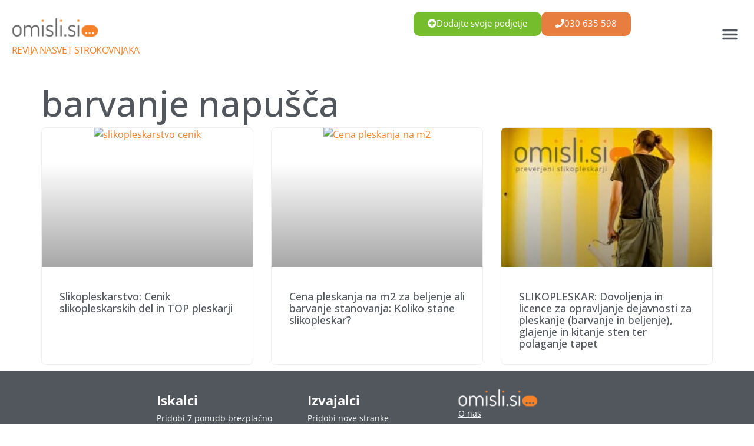

--- FILE ---
content_type: text/html; charset=UTF-8
request_url: https://omisli.si/nasvet-strokovnjaka/t/barvanje-napusca/
body_size: 18968
content:
<!doctype html><html lang="sl-SI"><head><meta charset="UTF-8"><link rel="preconnect" href="https://fonts.gstatic.com/" crossorigin /><meta name="viewport" content="width=device-width, initial-scale=1"><link rel="profile" href="https://gmpg.org/xfn/11"><meta name='robots' content='index, follow, max-image-preview:large, max-snippet:-1, max-video-preview:-1' /><title>barvanje napušča - Omisli.si/nasvet-strokovnjaka</title><link rel="canonical" href="https://omisli.si/nasvet-strokovnjaka/t/barvanje-napusca/" /><meta property="og:locale" content="sl_SI" /><meta property="og:type" content="article" /><meta property="og:title" content="barvanje napušča Archives" /><meta property="og:url" content="https://omisli.si/nasvet-strokovnjaka/t/barvanje-napusca/" /><meta property="og:site_name" content="Omisli.si/nasvet-strokovnjaka" /> <script type="application/ld+json" class="yoast-schema-graph">{"@context":"https://schema.org","@graph":[{"@type":"CollectionPage","@id":"https://omisli.si/nasvet-strokovnjaka/t/barvanje-napusca/","url":"https://omisli.si/nasvet-strokovnjaka/t/barvanje-napusca/","name":"barvanje napušča - Omisli.si/nasvet-strokovnjaka","isPartOf":{"@id":"https://omisli.si/nasvet-strokovnjaka/#website"},"primaryImageOfPage":{"@id":"https://omisli.si/nasvet-strokovnjaka/t/barvanje-napusca/#primaryimage"},"image":{"@id":"https://omisli.si/nasvet-strokovnjaka/t/barvanje-napusca/#primaryimage"},"thumbnailUrl":"https://omisli.si/nasvet-strokovnjaka/wp-content/uploads/2024/03/slikopleskarstvo-cenik-png.avif","breadcrumb":{"@id":"https://omisli.si/nasvet-strokovnjaka/t/barvanje-napusca/#breadcrumb"},"inLanguage":"sl-SI"},{"@type":"ImageObject","inLanguage":"sl-SI","@id":"https://omisli.si/nasvet-strokovnjaka/t/barvanje-napusca/#primaryimage","url":"https://omisli.si/nasvet-strokovnjaka/wp-content/uploads/2024/03/slikopleskarstvo-cenik-png.avif","contentUrl":"https://omisli.si/nasvet-strokovnjaka/wp-content/uploads/2024/03/slikopleskarstvo-cenik-png.avif","width":1200,"height":630,"caption":"slikopleskarstvo cenik"},{"@type":"BreadcrumbList","@id":"https://omisli.si/nasvet-strokovnjaka/t/barvanje-napusca/#breadcrumb","itemListElement":[{"@type":"ListItem","position":1,"name":"Nasveti","item":"https://omisli.si/nasvet-strokovnjaka/"},{"@type":"ListItem","position":2,"name":"barvanje napušča"}]},{"@type":"WebSite","@id":"https://omisli.si/nasvet-strokovnjaka/#website","url":"https://omisli.si/nasvet-strokovnjaka/","name":"Omisli.si/nasvet-strokovnjaka","description":"Preverjeni ponudniki storitev","publisher":{"@id":"https://omisli.si/nasvet-strokovnjaka/#organization"},"potentialAction":[{"@type":"SearchAction","target":{"@type":"EntryPoint","urlTemplate":"https://omisli.si/nasvet-strokovnjaka/?s={search_term_string}"},"query-input":{"@type":"PropertyValueSpecification","valueRequired":true,"valueName":"search_term_string"}}],"inLanguage":"sl-SI"},{"@type":"Organization","@id":"https://omisli.si/nasvet-strokovnjaka/#organization","name":"Omisli.si, d.o.o.","url":"https://omisli.si/nasvet-strokovnjaka/","logo":{"@type":"ImageObject","inLanguage":"sl-SI","@id":"https://omisli.si/nasvet-strokovnjaka/#/schema/logo/image/","url":"https://omisli.si/nasvet-strokovnjaka/wp-content/uploads/2015/06/omisli-si-logo.jpg","contentUrl":"https://omisli.si/nasvet-strokovnjaka/wp-content/uploads/2015/06/omisli-si-logo.jpg","width":207,"height":55,"caption":"Omisli.si, d.o.o."},"image":{"@id":"https://omisli.si/nasvet-strokovnjaka/#/schema/logo/image/"},"sameAs":["https://www.facebook.com/omisli.si","https://x.com/omislisi","https://www.instagram.com/omisli_si/","https://www.linkedin.com/company/omisli-si","https://www.youtube.com/channel/UCrTaPzS100M8bq0PvGjX9dQ"]},false]}</script> <link rel='dns-prefetch' href='//omisli.si' /><link rel="alternate" type="application/rss+xml" title="Omisli.si/nasvet-strokovnjaka &raquo; Vir" href="https://omisli.si/nasvet-strokovnjaka/feed/" /><link rel="alternate" type="application/rss+xml" title="Omisli.si/nasvet-strokovnjaka &raquo; Vir komentarjev" href="https://omisli.si/nasvet-strokovnjaka/comments/feed/" /><link rel="alternate" type="application/rss+xml" title="Omisli.si/nasvet-strokovnjaka &raquo; barvanje napušča Vir oznake" href="https://omisli.si/nasvet-strokovnjaka/t/barvanje-napusca/feed/" /> <script src="[data-uri]" defer></script><script data-optimized="1" src="https://omisli.si/nasvet-strokovnjaka/wp-content/plugins/litespeed-cache/assets/js/webfontloader.min.js" defer></script><link data-optimized="2" rel="stylesheet" href="https://omisli.si/nasvet-strokovnjaka/wp-content/litespeed/css/73f3d20daa69f2e9e9cf8e9b1b19bb1b.css?ver=34a7f" /><link rel="preconnect" href="https://fonts.gstatic.com/" crossorigin><script src="https://omisli.si/nasvet-strokovnjaka/wp-includes/js/jquery/jquery.min.js?ver=3.7.1" id="jquery-core-js"></script> <script src="https://omisli.si/nasvet-strokovnjaka/wp-includes/js/jquery/jquery-migrate.min.js?ver=3.4.1" id="jquery-migrate-js" defer data-deferred="1"></script> <script data-optimized="1" src="https://omisli.si/nasvet-strokovnjaka/wp-content/litespeed/js/1a0c7d835bcb86dfd1198ba6e8cfb449.js?ver=fb449" id="jquery-blockui-js" defer data-wp-strategy="defer"></script> <script data-optimized="1" id="wc-add-to-cart-js-extra" src="[data-uri]" defer></script> <script data-optimized="1" src="https://omisli.si/nasvet-strokovnjaka/wp-content/litespeed/js/6a48501d65ce0fa0db9ecc32f81040b8.js?ver=040b8" id="wc-add-to-cart-js" defer data-wp-strategy="defer"></script> <script data-optimized="1" src="https://omisli.si/nasvet-strokovnjaka/wp-content/litespeed/js/049e09f7c18c0faa64447ebaf3858ae4.js?ver=58ae4" id="js-cookie-js" defer data-wp-strategy="defer"></script> <script data-optimized="1" id="woocommerce-js-extra" src="[data-uri]" defer></script> <script data-optimized="1" src="https://omisli.si/nasvet-strokovnjaka/wp-content/litespeed/js/a5bc2383662e45e5dd9b29fb6e502861.js?ver=02861" id="woocommerce-js" defer data-wp-strategy="defer"></script> <meta name="generator" content="WordPress 6.6.4" /><meta name="generator" content="WooCommerce 9.4.4" /><meta name="generator" content="performance-lab 3.9.0; plugins: webp-uploads"><meta name="generator" content="webp-uploads 2.5.1">
<noscript><style>.woocommerce-product-gallery{ opacity: 1 !important; }</style></noscript> <script data-optimized="1" type="text/javascript" src="[data-uri]" defer></script>  <script src="https://www.googletagmanager.com/gtag/js?id=G-4NMYE4ZDBR" defer data-deferred="1"></script> <script src="[data-uri]" defer></script> <script data-optimized="1" src="https://omisli.si/nasvet-strokovnjaka/wp-content/litespeed/js/0fb0e80b21ca36f866a9c1ad9f8e8dac.js?ver=e8dac" charset="utf-8" defer></script> <link rel="icon" href="https://omisli.si/nasvet-strokovnjaka/wp-content/uploads/2021/09/cropped-omisli-si-favicon-kocka-logotip-512_512-32x32.png" sizes="32x32" /><link rel="icon" href="https://omisli.si/nasvet-strokovnjaka/wp-content/uploads/2021/09/cropped-omisli-si-favicon-kocka-logotip-512_512-192x192.png" sizes="192x192" /><link rel="apple-touch-icon" href="https://omisli.si/nasvet-strokovnjaka/wp-content/uploads/2021/09/cropped-omisli-si-favicon-kocka-logotip-512_512-180x180.png" /><meta name="msapplication-TileImage" content="https://omisli.si/nasvet-strokovnjaka/wp-content/uploads/2021/09/cropped-omisli-si-favicon-kocka-logotip-512_512-270x270.png" /></head><body class="archive tag tag-barvanje-napusca tag-7533 wp-custom-logo theme-hello-elementor woocommerce-no-js elementor-default elementor-template-full-width elementor-kit-26017 elementor-page-26126"><a class="skip-link screen-reader-text" href="#content">Skip to content</a><header data-elementor-type="header" data-elementor-id="26048" class="elementor elementor-26048 elementor-location-header" data-elementor-post-type="elementor_library"><div class="elementor-element elementor-element-f65abf4 e-con-full e-flex e-con e-parent" data-id="f65abf4" data-element_type="container"><div class="elementor-element elementor-element-53c5a3d e-con-full e-flex e-con e-child" data-id="53c5a3d" data-element_type="container"><div class="elementor-element elementor-element-2cae8e04 elementor-widget elementor-widget-theme-site-logo elementor-widget-image" data-id="2cae8e04" data-element_type="widget" data-widget_type="theme-site-logo.default"><div class="elementor-widget-container">
<a href="https://omisli.si/">
<img data-lazyloaded="1" src="[data-uri]" fetchpriority="high" width="1200" height="451" data-src="https://omisli.si/nasvet-strokovnjaka/wp-content/uploads/2024/06/logotip-omisli-big-transp.png" class="attachment-full size-full wp-image-26095" alt="omisli.si" data-srcset="https://omisli.si/nasvet-strokovnjaka/wp-content/uploads/2024/06/logotip-omisli-big-transp.png 1200w, https://omisli.si/nasvet-strokovnjaka/wp-content/uploads/2024/06/logotip-omisli-big-transp-300x113.png 300w, https://omisli.si/nasvet-strokovnjaka/wp-content/uploads/2024/06/logotip-omisli-big-transp-1024x385.png 1024w, https://omisli.si/nasvet-strokovnjaka/wp-content/uploads/2024/06/logotip-omisli-big-transp-768x289.png 768w" data-sizes="(max-width: 1200px) 100vw, 1200px" /><noscript><img fetchpriority="high" width="1200" height="451" src="https://omisli.si/nasvet-strokovnjaka/wp-content/uploads/2024/06/logotip-omisli-big-transp.png" class="attachment-full size-full wp-image-26095" alt="omisli.si" srcset="https://omisli.si/nasvet-strokovnjaka/wp-content/uploads/2024/06/logotip-omisli-big-transp.png 1200w, https://omisli.si/nasvet-strokovnjaka/wp-content/uploads/2024/06/logotip-omisli-big-transp-300x113.png 300w, https://omisli.si/nasvet-strokovnjaka/wp-content/uploads/2024/06/logotip-omisli-big-transp-1024x385.png 1024w, https://omisli.si/nasvet-strokovnjaka/wp-content/uploads/2024/06/logotip-omisli-big-transp-768x289.png 768w" sizes="(max-width: 1200px) 100vw, 1200px" /></noscript>				</a></div></div><div class="elementor-element elementor-element-5d44dee e-transform elementor-hidden-mobile elementor-widget elementor-widget-heading" data-id="5d44dee" data-element_type="widget" data-settings="{&quot;_transform_skewX_effect&quot;:{&quot;unit&quot;:&quot;px&quot;,&quot;size&quot;:&quot;&quot;,&quot;sizes&quot;:[]},&quot;_transform_skewX_effect_tablet&quot;:{&quot;unit&quot;:&quot;deg&quot;,&quot;size&quot;:&quot;&quot;,&quot;sizes&quot;:[]},&quot;_transform_skewX_effect_mobile&quot;:{&quot;unit&quot;:&quot;deg&quot;,&quot;size&quot;:&quot;&quot;,&quot;sizes&quot;:[]},&quot;_transform_skewY_effect&quot;:{&quot;unit&quot;:&quot;px&quot;,&quot;size&quot;:&quot;&quot;,&quot;sizes&quot;:[]},&quot;_transform_skewY_effect_tablet&quot;:{&quot;unit&quot;:&quot;deg&quot;,&quot;size&quot;:&quot;&quot;,&quot;sizes&quot;:[]},&quot;_transform_skewY_effect_mobile&quot;:{&quot;unit&quot;:&quot;deg&quot;,&quot;size&quot;:&quot;&quot;,&quot;sizes&quot;:[]}}" data-widget_type="heading.default"><div class="elementor-widget-container"><h2 class="elementor-heading-title elementor-size-default"><a href="https://omisli.si/nasvet-strokovnjaka/">Revija Nasvet strokovnjaka</a></h2></div></div></div><div class="elementor-element elementor-element-040e558 e-con-full elementor-hidden-mobile e-flex e-con e-child" data-id="040e558" data-element_type="container" id="desktop"><div class="elementor-element elementor-element-101ded3 elementor-hidden-tablet elementor-nav-menu__text-align-aside elementor-nav-menu--toggle elementor-nav-menu--burger elementor-widget elementor-widget-nav-menu" data-id="101ded3" data-element_type="widget" data-settings="{&quot;layout&quot;:&quot;dropdown&quot;,&quot;submenu_icon&quot;:{&quot;value&quot;:&quot;&lt;svg class=\&quot;e-font-icon-svg e-fas-caret-down\&quot; viewBox=\&quot;0 0 320 512\&quot; xmlns=\&quot;http:\/\/www.w3.org\/2000\/svg\&quot;&gt;&lt;path d=\&quot;M31.3 192h257.3c17.8 0 26.7 21.5 14.1 34.1L174.1 354.8c-7.8 7.8-20.5 7.8-28.3 0L17.2 226.1C4.6 213.5 13.5 192 31.3 192z\&quot;&gt;&lt;\/path&gt;&lt;\/svg&gt;&quot;,&quot;library&quot;:&quot;fa-solid&quot;},&quot;toggle&quot;:&quot;burger&quot;}" data-widget_type="nav-menu.default"><div class="elementor-widget-container"><div class="elementor-menu-toggle" role="button" tabindex="0" aria-label="Menu Toggle" aria-expanded="false">
<svg aria-hidden="true" role="presentation" class="elementor-menu-toggle__icon--open e-font-icon-svg e-eicon-menu-bar" viewBox="0 0 1000 1000" xmlns="http://www.w3.org/2000/svg"><path d="M104 333H896C929 333 958 304 958 271S929 208 896 208H104C71 208 42 237 42 271S71 333 104 333ZM104 583H896C929 583 958 554 958 521S929 458 896 458H104C71 458 42 487 42 521S71 583 104 583ZM104 833H896C929 833 958 804 958 771S929 708 896 708H104C71 708 42 737 42 771S71 833 104 833Z"></path></svg><svg aria-hidden="true" role="presentation" class="elementor-menu-toggle__icon--close e-font-icon-svg e-eicon-close" viewBox="0 0 1000 1000" xmlns="http://www.w3.org/2000/svg"><path d="M742 167L500 408 258 167C246 154 233 150 217 150 196 150 179 158 167 167 154 179 150 196 150 212 150 229 154 242 171 254L408 500 167 742C138 771 138 800 167 829 196 858 225 858 254 829L496 587 738 829C750 842 767 846 783 846 800 846 817 842 829 829 842 817 846 804 846 783 846 767 842 750 829 737L588 500 833 258C863 229 863 200 833 171 804 137 775 137 742 167Z"></path></svg>			<span class="elementor-screen-only">Menu</span></div><nav class="elementor-nav-menu--dropdown elementor-nav-menu__container" aria-hidden="true"><ul id="menu-2-101ded3" class="elementor-nav-menu"><li class="menu-item menu-item-type-taxonomy menu-item-object-category menu-item-26293"><a title="Cene storitev" href="https://omisli.si/nasvet-strokovnjaka/c/cene-storitev/" class="elementor-item" tabindex="-1">Cene storitev</a></li><li class="menu-item menu-item-type-taxonomy menu-item-object-category menu-item-26294"><a title="Gradnja in obnova" href="https://omisli.si/nasvet-strokovnjaka/c/gradnja-obnova/" class="elementor-item" tabindex="-1">Gradnja in obnova</a></li><li class="menu-item menu-item-type-taxonomy menu-item-object-category menu-item-26295"><a title="Poroka" href="https://omisli.si/nasvet-strokovnjaka/c/poroka/" class="elementor-item" tabindex="-1">Poroka</a></li><li class="menu-item menu-item-type-taxonomy menu-item-object-category menu-item-26296"><a title="Gradnja hiše" href="https://omisli.si/nasvet-strokovnjaka/c/gradnja-hise/" class="elementor-item" tabindex="-1">Gradnja hiše</a></li><li class="menu-item menu-item-type-taxonomy menu-item-object-category menu-item-26297"><a title="Posel (B2B)" href="https://omisli.si/nasvet-strokovnjaka/c/posel/" class="elementor-item" tabindex="-1">Posel (B2B storitve)</a></li><li class="menu-item menu-item-type-taxonomy menu-item-object-category menu-item-26298"><a title="Dom" href="https://omisli.si/nasvet-strokovnjaka/c/dom/" class="elementor-item" tabindex="-1">Dom</a></li></ul></nav></div></div><div class="elementor-element elementor-element-ee0306b elementor-widget__width-auto elementor-align-right elementor-widget elementor-widget-button" data-id="ee0306b" data-element_type="widget" data-widget_type="button.default"><div class="elementor-widget-container"><div class="elementor-button-wrapper">
<a class="elementor-button elementor-button-link elementor-size-sm" href="tel:030635598">
<span class="elementor-button-content-wrapper">
<span class="elementor-button-icon">
<svg aria-hidden="true" class="e-font-icon-svg e-fas-phone" viewBox="0 0 512 512" xmlns="http://www.w3.org/2000/svg"><path d="M493.4 24.6l-104-24c-11.3-2.6-22.9 3.3-27.5 13.9l-48 112c-4.2 9.8-1.4 21.3 6.9 28l60.6 49.6c-36 76.7-98.9 140.5-177.2 177.2l-49.6-60.6c-6.8-8.3-18.2-11.1-28-6.9l-112 48C3.9 366.5-2 378.1.6 389.4l24 104C27.1 504.2 36.7 512 48 512c256.1 0 464-207.5 464-464 0-11.2-7.7-20.9-18.6-23.4z"></path></svg>			</span>
<span class="elementor-button-text">030 635 598</span>
</span>
</a></div></div></div><div class="elementor-element elementor-element-1288074 elementor-widget__width-auto elementor-align-right elementor-widget elementor-widget-button" data-id="1288074" data-element_type="widget" data-widget_type="button.default"><div class="elementor-widget-container"><div class="elementor-button-wrapper">
<a class="elementor-button elementor-button-link elementor-size-sm" href="https://omisli.si/moje-podjetje/vclani-se/?aid=50065894cd7644878a502c6a27cf3da9">
<span class="elementor-button-content-wrapper">
<span class="elementor-button-icon">
<svg aria-hidden="true" class="e-font-icon-svg e-fas-plus-circle" viewBox="0 0 512 512" xmlns="http://www.w3.org/2000/svg"><path d="M256 8C119 8 8 119 8 256s111 248 248 248 248-111 248-248S393 8 256 8zm144 276c0 6.6-5.4 12-12 12h-92v92c0 6.6-5.4 12-12 12h-56c-6.6 0-12-5.4-12-12v-92h-92c-6.6 0-12-5.4-12-12v-56c0-6.6 5.4-12 12-12h92v-92c0-6.6 5.4-12 12-12h56c6.6 0 12 5.4 12 12v92h92c6.6 0 12 5.4 12 12v56z"></path></svg>			</span>
<span class="elementor-button-text">Dodajte svoje podjetje</span>
</span>
</a></div></div></div></div></div></header><div data-elementor-type="archive" data-elementor-id="26126" class="elementor elementor-26126 elementor-location-archive" data-elementor-post-type="elementor_library"><div class="elementor-element elementor-element-e15fa78 e-flex e-con-boxed e-con e-parent" data-id="e15fa78" data-element_type="container"><div class="e-con-inner"><div class="elementor-element elementor-element-e7b073a elementor-widget elementor-widget-theme-archive-title elementor-page-title elementor-widget-heading" data-id="e7b073a" data-element_type="widget" data-widget_type="theme-archive-title.default"><div class="elementor-widget-container"><h1 class="elementor-heading-title elementor-size-default">barvanje napušča</h1></div></div><div class="elementor-element elementor-element-e8041d8 elementor-grid-3 elementor-grid-tablet-2 elementor-grid-mobile-1 elementor-posts--thumbnail-top elementor-posts__hover-gradient elementor-widget elementor-widget-archive-posts" data-id="e8041d8" data-element_type="widget" data-settings="{&quot;pagination_type&quot;:&quot;load_more_infinite_scroll&quot;,&quot;archive_cards_columns&quot;:&quot;3&quot;,&quot;archive_cards_columns_tablet&quot;:&quot;2&quot;,&quot;archive_cards_columns_mobile&quot;:&quot;1&quot;,&quot;archive_cards_row_gap&quot;:{&quot;unit&quot;:&quot;px&quot;,&quot;size&quot;:35,&quot;sizes&quot;:[]},&quot;archive_cards_row_gap_tablet&quot;:{&quot;unit&quot;:&quot;px&quot;,&quot;size&quot;:&quot;&quot;,&quot;sizes&quot;:[]},&quot;archive_cards_row_gap_mobile&quot;:{&quot;unit&quot;:&quot;px&quot;,&quot;size&quot;:&quot;&quot;,&quot;sizes&quot;:[]},&quot;load_more_spinner&quot;:{&quot;value&quot;:&quot;fas fa-spinner&quot;,&quot;library&quot;:&quot;fa-solid&quot;}}" data-widget_type="archive-posts.archive_cards"><div class="elementor-widget-container"><div class="elementor-posts-container elementor-posts elementor-posts--skin-cards elementor-grid"><article class="elementor-post elementor-grid-item post-8872 post type-post status-publish format-standard has-post-thumbnail hentry category-cene-storitev category-gradnja-hise category-gradnja-obnova category-slikopleskar tag-barvanje-napusca tag-barvanje-ograje tag-barvanje-opaza tag-barvanje-ploscic tag-barvanje-sten tag-barvanje-z-lateks-barvo tag-beljenje-stanovanja tag-ideje-za-pleskanje-sten tag-malar tag-obnova-in-barvanje-lesenih-oken tag-odstranjevanje-plesni tag-odstranjevanje-tapet tag-pleskanje-sten tag-pleskarstvo tag-polaganje-tapet tag-sanacija-plesni tag-slikopleskar tag-strojno-brusenje tag-suhomontaza"><div class="elementor-post__card">
<a class="elementor-post__thumbnail__link" href="https://omisli.si/nasvet-strokovnjaka/slikopleskar/slikopleskarstvo-cena-za-pleskanje-barvanje-beljenje-kitanje-sten-polaganje-tapet/" tabindex="-1" ><div class="elementor-post__thumbnail"><img data-lazyloaded="1" src="[data-uri]" width="300" height="158" data-src="https://omisli.si/nasvet-strokovnjaka/wp-content/uploads/2024/03/slikopleskarstvo-cenik-300x158.avif" class="attachment-medium size-medium wp-image-28083" alt="slikopleskarstvo cenik" decoding="async" data-srcset="https://omisli.si/nasvet-strokovnjaka/wp-content/uploads/2024/03/slikopleskarstvo-cenik-300x158.avif 300w, https://omisli.si/nasvet-strokovnjaka/wp-content/uploads/2024/03/slikopleskarstvo-cenik-1024x538.avif 1024w, https://omisli.si/nasvet-strokovnjaka/wp-content/uploads/2024/03/slikopleskarstvo-cenik-768x403.avif 768w, https://omisli.si/nasvet-strokovnjaka/wp-content/uploads/2024/03/slikopleskarstvo-cenik-600x315.avif 600w, https://omisli.si/nasvet-strokovnjaka/wp-content/uploads/2024/03/slikopleskarstvo-cenik-png.avif 1200w" data-sizes="(max-width: 300px) 100vw, 300px" /><noscript><img width="300" height="158" src="https://omisli.si/nasvet-strokovnjaka/wp-content/uploads/2024/03/slikopleskarstvo-cenik-300x158.avif" class="attachment-medium size-medium wp-image-28083" alt="slikopleskarstvo cenik" decoding="async" srcset="https://omisli.si/nasvet-strokovnjaka/wp-content/uploads/2024/03/slikopleskarstvo-cenik-300x158.avif 300w, https://omisli.si/nasvet-strokovnjaka/wp-content/uploads/2024/03/slikopleskarstvo-cenik-1024x538.avif 1024w, https://omisli.si/nasvet-strokovnjaka/wp-content/uploads/2024/03/slikopleskarstvo-cenik-768x403.avif 768w, https://omisli.si/nasvet-strokovnjaka/wp-content/uploads/2024/03/slikopleskarstvo-cenik-600x315.avif 600w, https://omisli.si/nasvet-strokovnjaka/wp-content/uploads/2024/03/slikopleskarstvo-cenik-png.avif 1200w" sizes="(max-width: 300px) 100vw, 300px" /></noscript></div></a><div class="elementor-post__text"><h3 class="elementor-post__title">
<a href="https://omisli.si/nasvet-strokovnjaka/slikopleskar/slikopleskarstvo-cena-za-pleskanje-barvanje-beljenje-kitanje-sten-polaganje-tapet/" >
Slikopleskarstvo: Cenik slikopleskarskih del in TOP pleskarji			</a></h3></div></div></article><article class="elementor-post elementor-grid-item post-4674 post type-post status-publish format-standard has-post-thumbnail hentry category-cene-storitev category-gradnja-hise category-gradnja-obnova category-slikopleskar tag-barvanje tag-barvanje-napusca tag-barvanje-ograje tag-barvanje-opaza tag-barvanje-ploscic tag-barvanje-sten tag-beljenje tag-beljenje-stanovanja tag-ideje-za-pleskanje-sten tag-malar tag-obnova-in-barvanje-lesenih-oken tag-odstranjevanje-plesni tag-odstranjevanje-tapet tag-pleskanje tag-pleskanje-sten tag-pleskar tag-pleskarstvo tag-sanacija-plesni tag-slikopleskar tag-strojno-brusenje tag-suhomontaza"><div class="elementor-post__card">
<a class="elementor-post__thumbnail__link" href="https://omisli.si/nasvet-strokovnjaka/slikopleskar/cena-pleskanja-koliko-stane-beljenje-barvanje/" tabindex="-1" ><div class="elementor-post__thumbnail"><img data-lazyloaded="1" src="[data-uri]" width="300" height="158" data-src="https://omisli.si/nasvet-strokovnjaka/wp-content/uploads/2023/06/Cena-pleskanja-na-m2-300x158.avif" class="attachment-medium size-medium wp-image-28067" alt="Cena pleskanja na m2" decoding="async" data-srcset="https://omisli.si/nasvet-strokovnjaka/wp-content/uploads/2023/06/Cena-pleskanja-na-m2-300x158.avif 300w, https://omisli.si/nasvet-strokovnjaka/wp-content/uploads/2023/06/Cena-pleskanja-na-m2-1024x538.avif 1024w, https://omisli.si/nasvet-strokovnjaka/wp-content/uploads/2023/06/Cena-pleskanja-na-m2-768x403.avif 768w, https://omisli.si/nasvet-strokovnjaka/wp-content/uploads/2023/06/Cena-pleskanja-na-m2-600x315.avif 600w, https://omisli.si/nasvet-strokovnjaka/wp-content/uploads/2023/06/Cena-pleskanja-na-m2-png.avif 1200w" data-sizes="(max-width: 300px) 100vw, 300px" /><noscript><img width="300" height="158" src="https://omisli.si/nasvet-strokovnjaka/wp-content/uploads/2023/06/Cena-pleskanja-na-m2-300x158.avif" class="attachment-medium size-medium wp-image-28067" alt="Cena pleskanja na m2" decoding="async" srcset="https://omisli.si/nasvet-strokovnjaka/wp-content/uploads/2023/06/Cena-pleskanja-na-m2-300x158.avif 300w, https://omisli.si/nasvet-strokovnjaka/wp-content/uploads/2023/06/Cena-pleskanja-na-m2-1024x538.avif 1024w, https://omisli.si/nasvet-strokovnjaka/wp-content/uploads/2023/06/Cena-pleskanja-na-m2-768x403.avif 768w, https://omisli.si/nasvet-strokovnjaka/wp-content/uploads/2023/06/Cena-pleskanja-na-m2-600x315.avif 600w, https://omisli.si/nasvet-strokovnjaka/wp-content/uploads/2023/06/Cena-pleskanja-na-m2-png.avif 1200w" sizes="(max-width: 300px) 100vw, 300px" /></noscript></div></a><div class="elementor-post__text"><h3 class="elementor-post__title">
<a href="https://omisli.si/nasvet-strokovnjaka/slikopleskar/cena-pleskanja-koliko-stane-beljenje-barvanje/" >
Cena pleskanja na m2 za beljenje ali barvanje stanovanja: Koliko stane slikopleskar?			</a></h3></div></div></article><article class="elementor-post elementor-grid-item post-8628 post type-post status-publish format-standard has-post-thumbnail hentry category-slikopleskar tag-barvanje-napusca tag-barvanje-ograje tag-barvanje-opaza tag-barvanje-ploscic tag-barvanje-sten tag-barvanje-z-lateks-barvo tag-beljenje-stanovanja tag-ideje-za-pleskanje-sten tag-malar tag-obnova-in-barvanje-lesenih-oken tag-odstranjevanje-plesni tag-odstranjevanje-tapet tag-pleskanje-sten tag-pleskarstvo tag-polaganje-tapet tag-sanacija-plesni tag-slikopleskar tag-strojno-brusenje tag-suhomontaza"><div class="elementor-post__card">
<a class="elementor-post__thumbnail__link" href="https://omisli.si/nasvet-strokovnjaka/slikopleskar/slikopleskar-dovoljenja-licence-za-opravljanje-dejavnosti-za-pleskanje-barvanje-beljenje-glajenje-kitanje-sten-polaganje-tapet/" tabindex="-1" ><div class="elementor-post__thumbnail"><img data-lazyloaded="1" src="[data-uri]" loading="lazy" width="300" height="205" data-src="https://omisli.si/nasvet-strokovnjaka/wp-content/uploads/2019/11/slikopleskarstvo-omisli-si-300x205.jpg" class="attachment-medium size-medium wp-image-8674" alt="slikopleskarstvo licence stranke" decoding="async" data-srcset="https://omisli.si/nasvet-strokovnjaka/wp-content/uploads/2019/11/slikopleskarstvo-omisli-si-300x205.jpg 300w, https://omisli.si/nasvet-strokovnjaka/wp-content/uploads/2019/11/slikopleskarstvo-omisli-si-1024x699.jpg 1024w, https://omisli.si/nasvet-strokovnjaka/wp-content/uploads/2019/11/slikopleskarstvo-omisli-si-768x524.jpg 768w, https://omisli.si/nasvet-strokovnjaka/wp-content/uploads/2019/11/slikopleskarstvo-omisli-si-1536x1048.jpg 1536w, https://omisli.si/nasvet-strokovnjaka/wp-content/uploads/2019/11/slikopleskarstvo-omisli-si-jpg.avif 1200w" data-sizes="(max-width: 300px) 100vw, 300px" /><noscript><img loading="lazy" width="300" height="205" src="https://omisli.si/nasvet-strokovnjaka/wp-content/uploads/2019/11/slikopleskarstvo-omisli-si-300x205.jpg" class="attachment-medium size-medium wp-image-8674" alt="slikopleskarstvo licence stranke" decoding="async" srcset="https://omisli.si/nasvet-strokovnjaka/wp-content/uploads/2019/11/slikopleskarstvo-omisli-si-300x205.jpg 300w, https://omisli.si/nasvet-strokovnjaka/wp-content/uploads/2019/11/slikopleskarstvo-omisli-si-1024x699.jpg 1024w, https://omisli.si/nasvet-strokovnjaka/wp-content/uploads/2019/11/slikopleskarstvo-omisli-si-768x524.jpg 768w, https://omisli.si/nasvet-strokovnjaka/wp-content/uploads/2019/11/slikopleskarstvo-omisli-si-1536x1048.jpg 1536w, https://omisli.si/nasvet-strokovnjaka/wp-content/uploads/2019/11/slikopleskarstvo-omisli-si-jpg.avif 1200w" sizes="(max-width: 300px) 100vw, 300px" /></noscript></div></a><div class="elementor-post__text"><h3 class="elementor-post__title">
<a href="https://omisli.si/nasvet-strokovnjaka/slikopleskar/slikopleskar-dovoljenja-licence-za-opravljanje-dejavnosti-za-pleskanje-barvanje-beljenje-glajenje-kitanje-sten-polaganje-tapet/" >
SLIKOPLESKAR: Dovoljenja in licence za opravljanje dejavnosti za pleskanje (barvanje in beljenje), glajenje in kitanje sten ter polaganje tapet			</a></h3></div></div></article></div>
<span class="e-load-more-spinner">
<svg aria-hidden="true" class="e-font-icon-svg e-fas-spinner" viewBox="0 0 512 512" xmlns="http://www.w3.org/2000/svg"><path d="M304 48c0 26.51-21.49 48-48 48s-48-21.49-48-48 21.49-48 48-48 48 21.49 48 48zm-48 368c-26.51 0-48 21.49-48 48s21.49 48 48 48 48-21.49 48-48-21.49-48-48-48zm208-208c-26.51 0-48 21.49-48 48s21.49 48 48 48 48-21.49 48-48-21.49-48-48-48zM96 256c0-26.51-21.49-48-48-48S0 229.49 0 256s21.49 48 48 48 48-21.49 48-48zm12.922 99.078c-26.51 0-48 21.49-48 48s21.49 48 48 48 48-21.49 48-48c0-26.509-21.491-48-48-48zm294.156 0c-26.51 0-48 21.49-48 48s21.49 48 48 48 48-21.49 48-48c0-26.509-21.49-48-48-48zM108.922 60.922c-26.51 0-48 21.49-48 48s21.49 48 48 48 48-21.49 48-48-21.491-48-48-48z"></path></svg>			</span></div></div></div></div></div><div data-elementor-type="footer" data-elementor-id="26093" class="elementor elementor-26093 elementor-location-footer" data-elementor-post-type="elementor_library"><div class="elementor-element elementor-element-0c52e36 e-con-full e-flex e-con e-parent" data-id="0c52e36" data-element_type="container" data-settings="{&quot;background_background&quot;:&quot;classic&quot;}"><div class="elementor-element elementor-element-831adcf e-con-full elementor-hidden-mobile e-flex e-con e-child" data-id="831adcf" data-element_type="container"></div><div class="elementor-element elementor-element-fd28106 e-con-full e-flex e-con e-child" data-id="fd28106" data-element_type="container"><div class="elementor-element elementor-element-6927ca1 elementor-widget elementor-widget-heading" data-id="6927ca1" data-element_type="widget" data-widget_type="heading.default"><div class="elementor-widget-container"><h3 class="elementor-heading-title elementor-size-default">Iskalci</h3></div></div><div class="elementor-element elementor-element-ae9c9d5 elementor-widget elementor-widget-text-editor" data-id="ae9c9d5" data-element_type="widget" data-widget_type="text-editor.default"><div class="elementor-widget-container"><p><span style="text-decoration: underline;"><span style="color: #fdfdfd; text-decoration: underline;"><a style="color: #fdfdfd; text-decoration: underline;" href="https://omisli.si/zahtevaj-ponudbe/">Pridobi 7 ponudb brezplačno</a></span></span></p><p><a style="text-align: var(--text-align); background-color: #52575d; color: #fdfdfd; text-decoration-line: underline;" href="https://omisli.si/nasvet-strokovnjaka">Revija Nasvet strokovnjaka</a></p><p><span style="text-decoration: underline;"><span style="color: #fdfdfd; text-decoration: underline;"><a style="color: #fdfdfd; text-decoration: underline;" href="https://omisli.si/pogosta-vprasanja/#iskalci">FAQ za iskalce storitev</a></span></span></p><p><span style="font-weight: bolder;"><br />POVPRAŠEVANJA:</span></p><p><span style="text-decoration-line: underline;"><a style="color: #fdfdfd;" href="tel:030 635 598"><img data-lazyloaded="1" src="[data-uri]" loading="lazy" data-src="https://omisli.si/static/svg/poklici-light.svg" alt="phone icon" width="20" height="20" /><noscript><img loading="lazy" src="https://omisli.si/static/svg/poklici-light.svg" alt="phone icon" width="20" height="20" /></noscript></a></span>    <span style="text-decoration-line: underline;"><a style="color: #fdfdfd;" href="tel:030 635 598">030 635 598</a></span></p></div></div><div class="elementor-element elementor-element-677a146 elementor-hidden-mobile elementor-widget elementor-widget-heading" data-id="677a146" data-element_type="widget" data-widget_type="heading.default"><div class="elementor-widget-container"><h3 class="elementor-heading-title elementor-size-default">Najboljša izbira: Pasti najemanja izvajalcev in kako se jim izogniti</h3></div></div><div class="elementor-element elementor-element-c84039a elementor-hidden-mobile elementor-widget elementor-widget-shortcode" data-id="c84039a" data-element_type="widget" data-widget_type="shortcode.default"><div class="elementor-widget-container"><div class="elementor-shortcode"><div class='_form_14'></div><script data-optimized="1" type='text/javascript' src='https://omisli.si/nasvet-strokovnjaka/wp-content/litespeed/js/6c426861223482eb783b0ed7c81ad5bc.js?ver=ad5bc' defer data-deferred="1"></script></div></div></div></div><div class="elementor-element elementor-element-0d0e91f e-con-full e-flex e-con e-child" data-id="0d0e91f" data-element_type="container"><div class="elementor-element elementor-element-7f5947c elementor-widget elementor-widget-heading" data-id="7f5947c" data-element_type="widget" data-widget_type="heading.default"><div class="elementor-widget-container"><h3 class="elementor-heading-title elementor-size-default">Izvajalci</h3></div></div><div class="elementor-element elementor-element-c7ccb3b elementor-widget elementor-widget-text-editor" data-id="c7ccb3b" data-element_type="widget" data-widget_type="text-editor.default"><div class="elementor-widget-container"><p><span style="text-decoration: underline;"><span style="color: #fdfdfd; text-decoration: underline;"><a style="color: #fdfdfd; text-decoration: underline;" href="https://omisli.si/postanite-ponudnik/">Pridobi nove stranke</a></span></span></p><p><span style="text-decoration: underline;"><span style="color: #fdfdfd; text-decoration: underline;"><a style="color: #fdfdfd; text-decoration: underline;" href="https://omisli.si/nasvet-strokovnjaka/c/marketing-oglasevanje-storitev/">Nasveti za izvajalce</a></span></span></p><p><span style="text-decoration: underline;"><span style="color: #fdfdfd; text-decoration: underline;"><a style="color: #fdfdfd; text-decoration: underline;" href="https://omisli.si/pogosta-vprasanja/#izvajalci">FAQ za izvajalce</a></span></span></p><p><span style="text-decoration: underline;"><span style="color: #fdfdfd; text-decoration: underline;"><a style="color: #fdfdfd; text-decoration: underline;" href="https://omisli.si/cenik/">Cenik</a></span></span></p><p><span style="font-weight: bolder;"><br />ZA PODJETJA:</span><span style="text-decoration-line: underline;"><br /></span></p><p><span style="text-decoration-line: underline;"><a class="phone" style="color: #fdfdfd;" href="tel:040 520 637"><img data-lazyloaded="1" src="[data-uri]" loading="lazy" data-src="https://omisli.si/static/svg/poklici-light.svg" alt="phone icon" width="20" height="20" /><noscript><img loading="lazy" src="https://omisli.si/static/svg/poklici-light.svg" alt="phone icon" width="20" height="20" /></noscript></a></span>   <span style="text-decoration-line: underline;"><a class="phone" style="color: #fdfdfd;" href="tel:040 520 637">040 520 637</a></span></p></div></div><div class="elementor-element elementor-element-c121047 elementor-widget elementor-widget-heading" data-id="c121047" data-element_type="widget" data-widget_type="heading.default"><div class="elementor-widget-container"><h3 class="elementor-heading-title elementor-size-default">Hitro do več strank: Preverjeni recepti za dvig realizacije</h3></div></div><div class="elementor-element elementor-element-febc40e elementor-widget elementor-widget-shortcode" data-id="febc40e" data-element_type="widget" data-widget_type="shortcode.default"><div class="elementor-widget-container"><div class="elementor-shortcode"><div class='_form_12'></div><script data-optimized="1" type='text/javascript' src='https://omisli.si/nasvet-strokovnjaka/wp-content/litespeed/js/0b99f9aecf24b5f5928c399da4d6c7ea.js?ver=6c7ea' defer data-deferred="1"></script></div></div></div></div><div class="elementor-element elementor-element-945814d e-con-full e-flex e-con e-child" data-id="945814d" data-element_type="container"><div class="elementor-element elementor-element-d2f8dcd elementor-widget-mobile__width-initial elementor-widget elementor-widget-image" data-id="d2f8dcd" data-element_type="widget" data-widget_type="image.default"><div class="elementor-widget-container">
<img data-lazyloaded="1" src="[data-uri]" loading="lazy" width="300" height="70" data-src="https://omisli.si/nasvet-strokovnjaka/wp-content/uploads/2024/06/logo-bright-default-300x70.png" class="attachment-medium size-medium wp-image-26103" alt="" data-srcset="https://omisli.si/nasvet-strokovnjaka/wp-content/uploads/2024/06/logo-bright-default-300x70.png 300w, https://omisli.si/nasvet-strokovnjaka/wp-content/uploads/2024/06/logo-bright-default.png 350w" data-sizes="(max-width: 300px) 100vw, 300px" /><noscript><img loading="lazy" width="300" height="70" src="https://omisli.si/nasvet-strokovnjaka/wp-content/uploads/2024/06/logo-bright-default-300x70.png" class="attachment-medium size-medium wp-image-26103" alt="" srcset="https://omisli.si/nasvet-strokovnjaka/wp-content/uploads/2024/06/logo-bright-default-300x70.png 300w, https://omisli.si/nasvet-strokovnjaka/wp-content/uploads/2024/06/logo-bright-default.png 350w" sizes="(max-width: 300px) 100vw, 300px" /></noscript></div></div><div class="elementor-element elementor-element-0cf63af elementor-widget elementor-widget-text-editor" data-id="0cf63af" data-element_type="widget" data-widget_type="text-editor.default"><div class="elementor-widget-container"><p><span style="color: #fdfdfd;"><a style="color: #fdfdfd;" href="https://omisli.si/o-nas/"><u>O nas</u></a></span></p><p><span style="color: #fdfdfd;"><a style="color: #fdfdfd;" href="https://omisli.si/pogoji-uporabe/"><u>Pogoji uporabe</u></a></span></p><p></p></div></div><div class="elementor-element elementor-element-f3a2ddb elementor-align-left elementor-widget__width-initial elementor-widget elementor-widget-button" data-id="f3a2ddb" data-element_type="widget" data-widget_type="button.default"><div class="elementor-widget-container"><div class="elementor-button-wrapper">
<a class="elementor-button elementor-button-link elementor-size-sm" href="https://omisli.si/zahtevaj-ponudbe/">
<span class="elementor-button-content-wrapper">
<span class="elementor-button-text">Oddajte povpraševanje</span>
</span>
</a></div></div></div><div class="elementor-element elementor-element-e244a71 elementor-widget__width-initial elementor-widget elementor-widget-button" data-id="e244a71" data-element_type="widget" data-widget_type="button.default"><div class="elementor-widget-container"><div class="elementor-button-wrapper">
<a class="elementor-button elementor-button-link elementor-size-sm" href="https://omisli.si/postanite-ponudnik/">
<span class="elementor-button-content-wrapper">
<span class="elementor-button-text">Registrirajte podjetje</span>
</span>
</a></div></div></div><div class="elementor-element elementor-element-d03bcdc elementor-widget elementor-widget-heading" data-id="d03bcdc" data-element_type="widget" data-widget_type="heading.default"><div class="elementor-widget-container"><h3 class="elementor-heading-title elementor-size-default">Sledite nam</h3></div></div><div class="elementor-element elementor-element-b63cbde e-grid-align-left elementor-shape-rounded elementor-grid-0 elementor-widget elementor-widget-social-icons" data-id="b63cbde" data-element_type="widget" data-widget_type="social-icons.default"><div class="elementor-widget-container"><div class="elementor-social-icons-wrapper elementor-grid">
<span class="elementor-grid-item">
<a class="elementor-icon elementor-social-icon elementor-social-icon-facebook elementor-repeater-item-d38c686" href="https://facebook.com/omisli.si" target="_blank">
<span class="elementor-screen-only">Facebook</span>
<svg class="e-font-icon-svg e-fab-facebook" viewBox="0 0 512 512" xmlns="http://www.w3.org/2000/svg"><path d="M504 256C504 119 393 8 256 8S8 119 8 256c0 123.78 90.69 226.38 209.25 245V327.69h-63V256h63v-54.64c0-62.15 37-96.48 93.67-96.48 27.14 0 55.52 4.84 55.52 4.84v61h-31.28c-30.8 0-40.41 19.12-40.41 38.73V256h68.78l-11 71.69h-57.78V501C413.31 482.38 504 379.78 504 256z"></path></svg>					</a>
</span>
<span class="elementor-grid-item">
<a class="elementor-icon elementor-social-icon elementor-social-icon-instagram elementor-repeater-item-01fc30c" href="https://www.instagram.com/omisli_si/" target="_blank">
<span class="elementor-screen-only">Instagram</span>
<svg class="e-font-icon-svg e-fab-instagram" viewBox="0 0 448 512" xmlns="http://www.w3.org/2000/svg"><path d="M224.1 141c-63.6 0-114.9 51.3-114.9 114.9s51.3 114.9 114.9 114.9S339 319.5 339 255.9 287.7 141 224.1 141zm0 189.6c-41.1 0-74.7-33.5-74.7-74.7s33.5-74.7 74.7-74.7 74.7 33.5 74.7 74.7-33.6 74.7-74.7 74.7zm146.4-194.3c0 14.9-12 26.8-26.8 26.8-14.9 0-26.8-12-26.8-26.8s12-26.8 26.8-26.8 26.8 12 26.8 26.8zm76.1 27.2c-1.7-35.9-9.9-67.7-36.2-93.9-26.2-26.2-58-34.4-93.9-36.2-37-2.1-147.9-2.1-184.9 0-35.8 1.7-67.6 9.9-93.9 36.1s-34.4 58-36.2 93.9c-2.1 37-2.1 147.9 0 184.9 1.7 35.9 9.9 67.7 36.2 93.9s58 34.4 93.9 36.2c37 2.1 147.9 2.1 184.9 0 35.9-1.7 67.7-9.9 93.9-36.2 26.2-26.2 34.4-58 36.2-93.9 2.1-37 2.1-147.8 0-184.8zM398.8 388c-7.8 19.6-22.9 34.7-42.6 42.6-29.5 11.7-99.5 9-132.1 9s-102.7 2.6-132.1-9c-19.6-7.8-34.7-22.9-42.6-42.6-11.7-29.5-9-99.5-9-132.1s-2.6-102.7 9-132.1c7.8-19.6 22.9-34.7 42.6-42.6 29.5-11.7 99.5-9 132.1-9s102.7-2.6 132.1 9c19.6 7.8 34.7 22.9 42.6 42.6 11.7 29.5 9 99.5 9 132.1s2.7 102.7-9 132.1z"></path></svg>					</a>
</span>
<span class="elementor-grid-item">
<a class="elementor-icon elementor-social-icon elementor-social-icon-x-twitter elementor-repeater-item-83cee61" href="https://twitter.com/omislisi" target="_blank">
<span class="elementor-screen-only">X-twitter</span>
<svg class="e-font-icon-svg e-fab-x-twitter" viewBox="0 0 512 512" xmlns="http://www.w3.org/2000/svg"><path d="M389.2 48h70.6L305.6 224.2 487 464H345L233.7 318.6 106.5 464H35.8L200.7 275.5 26.8 48H172.4L272.9 180.9 389.2 48zM364.4 421.8h39.1L151.1 88h-42L364.4 421.8z"></path></svg>					</a>
</span>
<span class="elementor-grid-item">
<a class="elementor-icon elementor-social-icon elementor-social-icon-linkedin elementor-repeater-item-ca251e3" href="https://twitter.com/omislisi" target="_blank">
<span class="elementor-screen-only">Linkedin</span>
<svg class="e-font-icon-svg e-fab-linkedin" viewBox="0 0 448 512" xmlns="http://www.w3.org/2000/svg"><path d="M416 32H31.9C14.3 32 0 46.5 0 64.3v383.4C0 465.5 14.3 480 31.9 480H416c17.6 0 32-14.5 32-32.3V64.3c0-17.8-14.4-32.3-32-32.3zM135.4 416H69V202.2h66.5V416zm-33.2-243c-21.3 0-38.5-17.3-38.5-38.5S80.9 96 102.2 96c21.2 0 38.5 17.3 38.5 38.5 0 21.3-17.2 38.5-38.5 38.5zm282.1 243h-66.4V312c0-24.8-.5-56.7-34.5-56.7-34.6 0-39.9 27-39.9 54.9V416h-66.4V202.2h63.7v29.2h.9c8.9-16.8 30.6-34.5 62.9-34.5 67.2 0 79.7 44.3 79.7 101.9V416z"></path></svg>					</a>
</span>
<span class="elementor-grid-item">
<a class="elementor-icon elementor-social-icon elementor-social-icon-youtube elementor-repeater-item-29a54ff" href="https://www.youtube.com/@omislisi/playlists" target="_blank">
<span class="elementor-screen-only">Youtube</span>
<svg class="e-font-icon-svg e-fab-youtube" viewBox="0 0 576 512" xmlns="http://www.w3.org/2000/svg"><path d="M549.655 124.083c-6.281-23.65-24.787-42.276-48.284-48.597C458.781 64 288 64 288 64S117.22 64 74.629 75.486c-23.497 6.322-42.003 24.947-48.284 48.597-11.412 42.867-11.412 132.305-11.412 132.305s0 89.438 11.412 132.305c6.281 23.65 24.787 41.5 48.284 47.821C117.22 448 288 448 288 448s170.78 0 213.371-11.486c23.497-6.321 42.003-24.171 48.284-47.821 11.412-42.867 11.412-132.305 11.412-132.305s0-89.438-11.412-132.305zm-317.51 213.508V175.185l142.739 81.205-142.739 81.201z"></path></svg>					</a>
</span></div></div></div><div class="elementor-element elementor-element-1fa013a elementor-widget elementor-widget-heading" data-id="1fa013a" data-element_type="widget" data-widget_type="heading.default"><div class="elementor-widget-container"><h3 class="elementor-heading-title elementor-size-default">Prenesite mobilno aplikacijo</h3></div></div><div class="elementor-element elementor-element-3993540 elementor-widget__width-initial elementor-widget elementor-widget-image" data-id="3993540" data-element_type="widget" data-widget_type="image.default"><div class="elementor-widget-container">
<a href="https://apps.apple.com/us/app/omisli-si/id1446252151">
<img data-lazyloaded="1" src="[data-uri]" loading="lazy" width="300" height="100" data-src="https://omisli.si/nasvet-strokovnjaka/wp-content/uploads/2024/06/Download_on_the_App_Store_Badge_SI_RGB_blk-300x100.png" class="attachment-medium size-medium wp-image-26344" alt="app store" data-srcset="https://omisli.si/nasvet-strokovnjaka/wp-content/uploads/2024/06/Download_on_the_App_Store_Badge_SI_RGB_blk-300x100.png 300w, https://omisli.si/nasvet-strokovnjaka/wp-content/uploads/2024/06/Download_on_the_App_Store_Badge_SI_RGB_blk-768x256.png 768w, https://omisli.si/nasvet-strokovnjaka/wp-content/uploads/2024/06/Download_on_the_App_Store_Badge_SI_RGB_blk-png.avif 800w" data-sizes="(max-width: 300px) 100vw, 300px" /><noscript><img loading="lazy" width="300" height="100" src="https://omisli.si/nasvet-strokovnjaka/wp-content/uploads/2024/06/Download_on_the_App_Store_Badge_SI_RGB_blk-300x100.png" class="attachment-medium size-medium wp-image-26344" alt="app store" srcset="https://omisli.si/nasvet-strokovnjaka/wp-content/uploads/2024/06/Download_on_the_App_Store_Badge_SI_RGB_blk-300x100.png 300w, https://omisli.si/nasvet-strokovnjaka/wp-content/uploads/2024/06/Download_on_the_App_Store_Badge_SI_RGB_blk-768x256.png 768w, https://omisli.si/nasvet-strokovnjaka/wp-content/uploads/2024/06/Download_on_the_App_Store_Badge_SI_RGB_blk-png.avif 800w" sizes="(max-width: 300px) 100vw, 300px" /></noscript>								</a></div></div><div class="elementor-element elementor-element-e1603e3 elementor-widget__width-initial elementor-widget elementor-widget-image" data-id="e1603e3" data-element_type="widget" data-widget_type="image.default"><div class="elementor-widget-container">
<a href="https://play.google.com/store/apps/details?id=si.omisli.app">
<img data-lazyloaded="1" src="[data-uri]" loading="lazy" width="300" height="116" data-src="https://omisli.si/nasvet-strokovnjaka/wp-content/uploads/2024/06/google-play-badge-300x116.png" class="attachment-medium size-medium wp-image-26110" alt="" data-srcset="https://omisli.si/nasvet-strokovnjaka/wp-content/uploads/2024/06/google-play-badge-300x116.png 300w, https://omisli.si/nasvet-strokovnjaka/wp-content/uploads/2024/06/google-play-badge-png.avif 646w" data-sizes="(max-width: 300px) 100vw, 300px" /><noscript><img loading="lazy" width="300" height="116" src="https://omisli.si/nasvet-strokovnjaka/wp-content/uploads/2024/06/google-play-badge-300x116.png" class="attachment-medium size-medium wp-image-26110" alt="" srcset="https://omisli.si/nasvet-strokovnjaka/wp-content/uploads/2024/06/google-play-badge-300x116.png 300w, https://omisli.si/nasvet-strokovnjaka/wp-content/uploads/2024/06/google-play-badge-png.avif 646w" sizes="(max-width: 300px) 100vw, 300px" /></noscript>								</a></div></div></div><div class="elementor-element elementor-element-df4ba21 elementor-hidden-mobile e-flex e-con-boxed e-con e-child" data-id="df4ba21" data-element_type="container"><div class="e-con-inner"></div></div></div><div class="elementor-element elementor-element-7d0178a e-con-full e-flex e-con e-parent" data-id="7d0178a" data-element_type="container" data-settings="{&quot;background_background&quot;:&quot;classic&quot;}"><div class="elementor-element elementor-element-14d4caa elementor-widget-divider--view-line elementor-widget elementor-widget-divider" data-id="14d4caa" data-element_type="widget" data-widget_type="divider.default"><div class="elementor-widget-container"><div class="elementor-divider">
<span class="elementor-divider-separator">
</span></div></div></div><div class="elementor-element elementor-element-8550005 elementor-widget elementor-widget-text-editor" data-id="8550005" data-element_type="widget" data-widget_type="text-editor.default"><div class="elementor-widget-container"><p>Na strani se uporabljamo piškotke, ki ne hranijo osebnih podatkov. Z uporabo strani soglašate z njihovo uporabo.</p><p>© 2024 Omisli.si d.o.o., vse pravice pridržane</p></div></div></div></div> <script data-optimized="1" type='text/javascript' src="[data-uri]" defer></script> <script data-optimized="1" src="[data-uri]" defer></script> <script data-optimized="1" id="site_tracking-js-extra" src="[data-uri]" defer></script> <script data-optimized="1" src="https://omisli.si/nasvet-strokovnjaka/wp-content/litespeed/js/f3788edf627b3edc8238de1f763aff91.js?ver=aff91" id="site_tracking-js" defer data-deferred="1"></script> <script data-optimized="1" src="https://omisli.si/nasvet-strokovnjaka/wp-content/litespeed/js/a2c522b2de80f4692b23b2e3fc87848a.js?ver=7848a" id="hello-theme-frontend-js" defer data-deferred="1"></script> <script src="https://omisli.si/nasvet-strokovnjaka/wp-content/plugins/litespeed-cache/assets/js/instant_click.min.js?ver=7.3.0.1" id="litespeed-cache-js"></script> <script data-optimized="1" src="https://omisli.si/nasvet-strokovnjaka/wp-content/litespeed/js/7ed4dd12dc74e80160d2531a2f7b29af.js?ver=b29af" id="sourcebuster-js-js" defer data-deferred="1"></script> <script data-optimized="1" id="wc-order-attribution-js-extra" src="[data-uri]" defer></script> <script data-optimized="1" src="https://omisli.si/nasvet-strokovnjaka/wp-content/litespeed/js/5ba6966897283b624e58f57af8ad5759.js?ver=d5759" id="wc-order-attribution-js" defer data-deferred="1"></script> <script data-optimized="1" id="yasr-window-var-js-extra" src="[data-uri]" defer></script> <script data-optimized="1" src="https://omisli.si/nasvet-strokovnjaka/wp-content/litespeed/js/518e4e1b4291970702a76491b96ec629.js?ver=ec629" id="smartmenus-js" defer data-deferred="1"></script> <script data-optimized="1" src="https://omisli.si/nasvet-strokovnjaka/wp-content/litespeed/js/4972470043d82d5194941e36f27c1e5c.js?ver=c1e5c" id="imagesloaded-js" defer data-deferred="1"></script> <script data-optimized="1" src="https://omisli.si/nasvet-strokovnjaka/wp-content/litespeed/js/79ef81deb9b37d8e93e45b71c8c02b2d.js?ver=02b2d" id="elementor-pro-webpack-runtime-js" defer data-deferred="1"></script> <script data-optimized="1" src="https://omisli.si/nasvet-strokovnjaka/wp-content/litespeed/js/7cd2084abbe054d21ccec3248871b583.js?ver=1b583" id="elementor-webpack-runtime-js" defer data-deferred="1"></script> <script data-optimized="1" src="https://omisli.si/nasvet-strokovnjaka/wp-content/litespeed/js/2d56609b8ad9129647b74e1b20dbe788.js?ver=be788" id="elementor-frontend-modules-js" defer data-deferred="1"></script> <script data-optimized="1" src="https://omisli.si/nasvet-strokovnjaka/wp-content/litespeed/js/bc83a40074184a3a086c6806eaf7f63e.js?ver=7f63e" id="wp-hooks-js" defer data-deferred="1"></script> <script data-optimized="1" src="https://omisli.si/nasvet-strokovnjaka/wp-content/litespeed/js/48a839779b5c0f7732a845155560ce4e.js?ver=0ce4e" id="wp-i18n-js" defer data-deferred="1"></script> <script data-optimized="1" id="wp-i18n-js-after" src="[data-uri]" defer></script> <script data-optimized="1" id="elementor-pro-frontend-js-before" src="[data-uri]" defer></script> <script data-optimized="1" src="https://omisli.si/nasvet-strokovnjaka/wp-content/litespeed/js/c6b768095eccced66e1de0340aa76116.js?ver=76116" id="elementor-pro-frontend-js" defer data-deferred="1"></script> <script data-optimized="1" src="https://omisli.si/nasvet-strokovnjaka/wp-content/litespeed/js/333564cc6f98609ec5568213ea7645d5.js?ver=645d5" id="elementor-waypoints-js" defer data-deferred="1"></script> <script src="https://omisli.si/nasvet-strokovnjaka/wp-includes/js/jquery/ui/core.min.js?ver=1.13.3" id="jquery-ui-core-js" defer data-deferred="1"></script> <script data-optimized="1" id="elementor-frontend-js-before" src="[data-uri]" defer></script> <script data-optimized="1" src="https://omisli.si/nasvet-strokovnjaka/wp-content/litespeed/js/05a37c243e716f0b36cc4bccb7d62075.js?ver=62075" id="elementor-frontend-js" defer data-deferred="1"></script> <script data-optimized="1" src="https://omisli.si/nasvet-strokovnjaka/wp-content/litespeed/js/ca6290b4fa91cdcdfbc25bc85cf35ca1.js?ver=35ca1" id="pro-elements-handlers-js" defer data-deferred="1"></script> <script data-optimized="1" src="[data-uri]" defer></script> <script data-no-optimize="1">window.lazyLoadOptions=Object.assign({},{threshold:300},window.lazyLoadOptions||{});!function(t,e){"object"==typeof exports&&"undefined"!=typeof module?module.exports=e():"function"==typeof define&&define.amd?define(e):(t="undefined"!=typeof globalThis?globalThis:t||self).LazyLoad=e()}(this,function(){"use strict";function e(){return(e=Object.assign||function(t){for(var e=1;e<arguments.length;e++){var n,a=arguments[e];for(n in a)Object.prototype.hasOwnProperty.call(a,n)&&(t[n]=a[n])}return t}).apply(this,arguments)}function o(t){return e({},at,t)}function l(t,e){return t.getAttribute(gt+e)}function c(t){return l(t,vt)}function s(t,e){return function(t,e,n){e=gt+e;null!==n?t.setAttribute(e,n):t.removeAttribute(e)}(t,vt,e)}function i(t){return s(t,null),0}function r(t){return null===c(t)}function u(t){return c(t)===_t}function d(t,e,n,a){t&&(void 0===a?void 0===n?t(e):t(e,n):t(e,n,a))}function f(t,e){et?t.classList.add(e):t.className+=(t.className?" ":"")+e}function _(t,e){et?t.classList.remove(e):t.className=t.className.replace(new RegExp("(^|\\s+)"+e+"(\\s+|$)")," ").replace(/^\s+/,"").replace(/\s+$/,"")}function g(t){return t.llTempImage}function v(t,e){!e||(e=e._observer)&&e.unobserve(t)}function b(t,e){t&&(t.loadingCount+=e)}function p(t,e){t&&(t.toLoadCount=e)}function n(t){for(var e,n=[],a=0;e=t.children[a];a+=1)"SOURCE"===e.tagName&&n.push(e);return n}function h(t,e){(t=t.parentNode)&&"PICTURE"===t.tagName&&n(t).forEach(e)}function a(t,e){n(t).forEach(e)}function m(t){return!!t[lt]}function E(t){return t[lt]}function I(t){return delete t[lt]}function y(e,t){var n;m(e)||(n={},t.forEach(function(t){n[t]=e.getAttribute(t)}),e[lt]=n)}function L(a,t){var o;m(a)&&(o=E(a),t.forEach(function(t){var e,n;e=a,(t=o[n=t])?e.setAttribute(n,t):e.removeAttribute(n)}))}function k(t,e,n){f(t,e.class_loading),s(t,st),n&&(b(n,1),d(e.callback_loading,t,n))}function A(t,e,n){n&&t.setAttribute(e,n)}function O(t,e){A(t,rt,l(t,e.data_sizes)),A(t,it,l(t,e.data_srcset)),A(t,ot,l(t,e.data_src))}function w(t,e,n){var a=l(t,e.data_bg_multi),o=l(t,e.data_bg_multi_hidpi);(a=nt&&o?o:a)&&(t.style.backgroundImage=a,n=n,f(t=t,(e=e).class_applied),s(t,dt),n&&(e.unobserve_completed&&v(t,e),d(e.callback_applied,t,n)))}function x(t,e){!e||0<e.loadingCount||0<e.toLoadCount||d(t.callback_finish,e)}function M(t,e,n){t.addEventListener(e,n),t.llEvLisnrs[e]=n}function N(t){return!!t.llEvLisnrs}function z(t){if(N(t)){var e,n,a=t.llEvLisnrs;for(e in a){var o=a[e];n=e,o=o,t.removeEventListener(n,o)}delete t.llEvLisnrs}}function C(t,e,n){var a;delete t.llTempImage,b(n,-1),(a=n)&&--a.toLoadCount,_(t,e.class_loading),e.unobserve_completed&&v(t,n)}function R(i,r,c){var l=g(i)||i;N(l)||function(t,e,n){N(t)||(t.llEvLisnrs={});var a="VIDEO"===t.tagName?"loadeddata":"load";M(t,a,e),M(t,"error",n)}(l,function(t){var e,n,a,o;n=r,a=c,o=u(e=i),C(e,n,a),f(e,n.class_loaded),s(e,ut),d(n.callback_loaded,e,a),o||x(n,a),z(l)},function(t){var e,n,a,o;n=r,a=c,o=u(e=i),C(e,n,a),f(e,n.class_error),s(e,ft),d(n.callback_error,e,a),o||x(n,a),z(l)})}function T(t,e,n){var a,o,i,r,c;t.llTempImage=document.createElement("IMG"),R(t,e,n),m(c=t)||(c[lt]={backgroundImage:c.style.backgroundImage}),i=n,r=l(a=t,(o=e).data_bg),c=l(a,o.data_bg_hidpi),(r=nt&&c?c:r)&&(a.style.backgroundImage='url("'.concat(r,'")'),g(a).setAttribute(ot,r),k(a,o,i)),w(t,e,n)}function G(t,e,n){var a;R(t,e,n),a=e,e=n,(t=Et[(n=t).tagName])&&(t(n,a),k(n,a,e))}function D(t,e,n){var a;a=t,(-1<It.indexOf(a.tagName)?G:T)(t,e,n)}function S(t,e,n){var a;t.setAttribute("loading","lazy"),R(t,e,n),a=e,(e=Et[(n=t).tagName])&&e(n,a),s(t,_t)}function V(t){t.removeAttribute(ot),t.removeAttribute(it),t.removeAttribute(rt)}function j(t){h(t,function(t){L(t,mt)}),L(t,mt)}function F(t){var e;(e=yt[t.tagName])?e(t):m(e=t)&&(t=E(e),e.style.backgroundImage=t.backgroundImage)}function P(t,e){var n;F(t),n=e,r(e=t)||u(e)||(_(e,n.class_entered),_(e,n.class_exited),_(e,n.class_applied),_(e,n.class_loading),_(e,n.class_loaded),_(e,n.class_error)),i(t),I(t)}function U(t,e,n,a){var o;n.cancel_on_exit&&(c(t)!==st||"IMG"===t.tagName&&(z(t),h(o=t,function(t){V(t)}),V(o),j(t),_(t,n.class_loading),b(a,-1),i(t),d(n.callback_cancel,t,e,a)))}function $(t,e,n,a){var o,i,r=(i=t,0<=bt.indexOf(c(i)));s(t,"entered"),f(t,n.class_entered),_(t,n.class_exited),o=t,i=a,n.unobserve_entered&&v(o,i),d(n.callback_enter,t,e,a),r||D(t,n,a)}function q(t){return t.use_native&&"loading"in HTMLImageElement.prototype}function H(t,o,i){t.forEach(function(t){return(a=t).isIntersecting||0<a.intersectionRatio?$(t.target,t,o,i):(e=t.target,n=t,a=o,t=i,void(r(e)||(f(e,a.class_exited),U(e,n,a,t),d(a.callback_exit,e,n,t))));var e,n,a})}function B(e,n){var t;tt&&!q(e)&&(n._observer=new IntersectionObserver(function(t){H(t,e,n)},{root:(t=e).container===document?null:t.container,rootMargin:t.thresholds||t.threshold+"px"}))}function J(t){return Array.prototype.slice.call(t)}function K(t){return t.container.querySelectorAll(t.elements_selector)}function Q(t){return c(t)===ft}function W(t,e){return e=t||K(e),J(e).filter(r)}function X(e,t){var n;(n=K(e),J(n).filter(Q)).forEach(function(t){_(t,e.class_error),i(t)}),t.update()}function t(t,e){var n,a,t=o(t);this._settings=t,this.loadingCount=0,B(t,this),n=t,a=this,Y&&window.addEventListener("online",function(){X(n,a)}),this.update(e)}var Y="undefined"!=typeof window,Z=Y&&!("onscroll"in window)||"undefined"!=typeof navigator&&/(gle|ing|ro)bot|crawl|spider/i.test(navigator.userAgent),tt=Y&&"IntersectionObserver"in window,et=Y&&"classList"in document.createElement("p"),nt=Y&&1<window.devicePixelRatio,at={elements_selector:".lazy",container:Z||Y?document:null,threshold:300,thresholds:null,data_src:"src",data_srcset:"srcset",data_sizes:"sizes",data_bg:"bg",data_bg_hidpi:"bg-hidpi",data_bg_multi:"bg-multi",data_bg_multi_hidpi:"bg-multi-hidpi",data_poster:"poster",class_applied:"applied",class_loading:"litespeed-loading",class_loaded:"litespeed-loaded",class_error:"error",class_entered:"entered",class_exited:"exited",unobserve_completed:!0,unobserve_entered:!1,cancel_on_exit:!0,callback_enter:null,callback_exit:null,callback_applied:null,callback_loading:null,callback_loaded:null,callback_error:null,callback_finish:null,callback_cancel:null,use_native:!1},ot="src",it="srcset",rt="sizes",ct="poster",lt="llOriginalAttrs",st="loading",ut="loaded",dt="applied",ft="error",_t="native",gt="data-",vt="ll-status",bt=[st,ut,dt,ft],pt=[ot],ht=[ot,ct],mt=[ot,it,rt],Et={IMG:function(t,e){h(t,function(t){y(t,mt),O(t,e)}),y(t,mt),O(t,e)},IFRAME:function(t,e){y(t,pt),A(t,ot,l(t,e.data_src))},VIDEO:function(t,e){a(t,function(t){y(t,pt),A(t,ot,l(t,e.data_src))}),y(t,ht),A(t,ct,l(t,e.data_poster)),A(t,ot,l(t,e.data_src)),t.load()}},It=["IMG","IFRAME","VIDEO"],yt={IMG:j,IFRAME:function(t){L(t,pt)},VIDEO:function(t){a(t,function(t){L(t,pt)}),L(t,ht),t.load()}},Lt=["IMG","IFRAME","VIDEO"];return t.prototype={update:function(t){var e,n,a,o=this._settings,i=W(t,o);{if(p(this,i.length),!Z&&tt)return q(o)?(e=o,n=this,i.forEach(function(t){-1!==Lt.indexOf(t.tagName)&&S(t,e,n)}),void p(n,0)):(t=this._observer,o=i,t.disconnect(),a=t,void o.forEach(function(t){a.observe(t)}));this.loadAll(i)}},destroy:function(){this._observer&&this._observer.disconnect(),K(this._settings).forEach(function(t){I(t)}),delete this._observer,delete this._settings,delete this.loadingCount,delete this.toLoadCount},loadAll:function(t){var e=this,n=this._settings;W(t,n).forEach(function(t){v(t,e),D(t,n,e)})},restoreAll:function(){var e=this._settings;K(e).forEach(function(t){P(t,e)})}},t.load=function(t,e){e=o(e);D(t,e)},t.resetStatus=function(t){i(t)},t}),function(t,e){"use strict";function n(){e.body.classList.add("litespeed_lazyloaded")}function a(){console.log("[LiteSpeed] Start Lazy Load"),o=new LazyLoad(Object.assign({},t.lazyLoadOptions||{},{elements_selector:"[data-lazyloaded]",callback_finish:n})),i=function(){o.update()},t.MutationObserver&&new MutationObserver(i).observe(e.documentElement,{childList:!0,subtree:!0,attributes:!0})}var o,i;t.addEventListener?t.addEventListener("load",a,!1):t.attachEvent("onload",a)}(window,document);</script></body></html>
<!-- Page optimized by LiteSpeed Cache @2026-01-18 14:25:13 -->

<!-- Page cached by LiteSpeed Cache 7.3.0.1 on 2026-01-18 14:25:11 -->

--- FILE ---
content_type: image/svg+xml
request_url: https://omisli.si/static/svg/poklici-light.svg
body_size: 736
content:
<svg xmlns="http://www.w3.org/2000/svg" xmlns:xlink="http://www.w3.org/1999/xlink" viewBox="0,0,256,256" width="50px" height="50px"><g fill="#ededed" fill-rule="nonzero" stroke="none" stroke-width="1" stroke-linecap="butt" stroke-linejoin="miter" stroke-miterlimit="10" stroke-dasharray="" stroke-dashoffset="0" font-family="none" font-weight="none" font-size="none" text-anchor="none" style="mix-blend-mode: normal"><g transform="scale(5.12,5.12)"><path d="M11.31641,3.00781c-0.60937,0.03906 -1.26562,0.25781 -1.89062,0.69531c-0.06641,0.04297 -6.50781,4.71094 -6.42578,7.33203c0.23828,7.48438 7.52344,16.29297 13.59375,22.36719c6.07031,6.06641 14.875,13.35156 22.39063,13.59766h0.04688c2.60156,0 7.21094,-6.36328 7.25391,-6.42578c0.52344,-0.74609 0.77344,-1.60156 0.69922,-2.41016c-0.07031,-0.80078 -0.4375,-1.48828 -1.00781,-1.88672c-0.67969,-0.47656 -8.05859,-5.38281 -8.95703,-5.93359c-0.87891,-0.53906 -2.16797,-0.45312 -3.44922,0.22266c-0.72266,0.38281 -2.93359,1.64063 -3.96484,2.23047c-0.91016,-0.63672 -3.12891,-2.32422 -6.60547,-5.80078c-3.48047,-3.47656 -5.16797,-5.69922 -5.80078,-6.60547c0.58984,-1.03125 1.84766,-3.24219 2.22656,-3.96484c0.6875,-1.30078 0.76953,-2.60156 0.21484,-3.46875c-0.52734,-0.83984 -5.41016,-8.23828 -5.92578,-8.95312c-0.47656,-0.66016 -1.37891,-1.07031 -2.39844,-0.99609zM25,5v2c9.92578,0 18,8.07422 18,18h2c0,-11.02734 -8.97266,-20 -20,-20zM25,10.54297v2c6.87109,0 12.45703,5.58984 12.45703,12.45703h2c0,-7.97266 -6.48437,-14.45703 -14.45703,-14.45703zM25,16v2c3.85938,0 7,3.14063 7,7h2c0,-4.96484 -4.03906,-9 -9,-9z"></path></g></g></svg>

--- FILE ---
content_type: text/javascript
request_url: https://omisli.si/nasvet-strokovnjaka/wp-content/litespeed/js/6c426861223482eb783b0ed7c81ad5bc.js?ver=ad5bc
body_size: 8159
content:
window.cfields=[];window._show_thank_you=function(id,message,trackcmp_url,email){var form=document.getElementById('_form_'+id+'_'),thank_you=form.querySelector('._form-thank-you');form.querySelector('._form-content').style.display='none';thank_you.innerHTML=message;thank_you.style.display='block';const vgoAlias=typeof visitorGlobalObjectAlias==='undefined'?'vgo':visitorGlobalObjectAlias;var visitorObject=window[vgoAlias];if(email&&typeof visitorObject!=='undefined'){visitorObject('setEmail',email);visitorObject('update')}else if(typeof(trackcmp_url)!='undefined'&&trackcmp_url){_load_script(trackcmp_url)}
if(typeof window._form_callback!=='undefined')window._form_callback(id);thank_you.setAttribute('tabindex','-1');thank_you.focus()};window._show_unsubscribe=function(id,message,trackcmp_url,email){var form=document.getElementById('_form_'+id+'_'),unsub=form.querySelector('._form-thank-you');var branding=form.querySelector('._form-branding');if(branding){branding.style.display='none'}
form.querySelector('._form-content').style.display='none';unsub.style.display='block';form.insertAdjacentHTML('afterend',message)
const vgoAlias=typeof visitorGlobalObjectAlias==='undefined'?'vgo':visitorGlobalObjectAlias;var visitorObject=window[vgoAlias];if(email&&typeof visitorObject!=='undefined'){visitorObject('setEmail',email);visitorObject('update')}else if(typeof(trackcmp_url)!='undefined'&&trackcmp_url){_load_script(trackcmp_url)}
if(typeof window._form_callback!=='undefined')window._form_callback(id);};window._show_error=function(id,message,html){var form=document.getElementById('_form_'+id+'_'),err=document.createElement('div'),button=form.querySelector('button[type="submit"]'),old_error=form.querySelector('._form_error');if(old_error)old_error.parentNode.removeChild(old_error);err.innerHTML=message;err.className='_error-inner _form_error _no_arrow';var wrapper=document.createElement('div');wrapper.className='_form-inner _show_be_error';wrapper.appendChild(err);button.parentNode.insertBefore(wrapper,button);var submitButton=form.querySelector('[id^="_form"][id$="_submit"]');submitButton.disabled=!1;submitButton.classList.remove('processing');if(html){var div=document.createElement('div');div.className='_error-html';div.innerHTML=html;err.appendChild(div)}};window._show_pc_confirmation=function(id,header,detail,show,email){var form=document.getElementById('_form_'+id+'_'),pc_confirmation=form.querySelector('._form-pc-confirmation');if(pc_confirmation.style.display==='none'){form.querySelector('._form-content').style.display='none';pc_confirmation.innerHTML="<div class='_form-title'>"+header+"</div>"+"<p>"+detail+"</p>"+"<button class='_submit' id='hideButton'>Manage preferences</button>";pc_confirmation.style.display='block';var mp=document.querySelector('input[name="mp"]');mp.value='0'}else{form.querySelector('._form-content').style.display='inline';pc_confirmation.style.display='none'}
var hideButton=document.getElementById('hideButton');hideButton.addEventListener('click',function(){var submitButton=document.querySelector('#_form_14_submit');submitButton.disabled=!1;submitButton.classList.remove('processing');var mp=document.querySelector('input[name="mp"]');mp.value='1';const cacheBuster=new URL(window.location.href);cacheBuster.searchParams.set('v',new Date().getTime());window.location.href=cacheBuster.toString()});const vgoAlias=typeof visitorGlobalObjectAlias==='undefined'?'vgo':visitorGlobalObjectAlias;var visitorObject=window[vgoAlias];if(email&&typeof visitorObject!=='undefined'){visitorObject('setEmail',email);visitorObject('update')}else if(typeof(trackcmp_url)!='undefined'&&trackcmp_url){_load_script(trackcmp_url)}
if(typeof window._form_callback!=='undefined')window._form_callback(id);};window._load_script=function(url,callback,isSubmit){var head=document.querySelector('head'),script=document.createElement('script'),r=!1;var submitButton=document.querySelector('#_form_14_submit');script.charset='utf-8';script.src=url;if(callback){script.onload=script.onreadystatechange=function(){if(!r&&(!this.readyState||this.readyState=='complete')){r=!0;callback()}}}
script.onerror=function(){if(isSubmit){if(script.src.length>10000){_show_error("696CDF37ACE35","Sorry, your submission failed. Please shorten your responses and try again.")}else{_show_error("696CDF37ACE35","Sorry, your submission failed. Please try again.")}
submitButton.disabled=!1;submitButton.classList.remove('processing')}}
head.appendChild(script)};(function(){var iti;if(window.location.search.search("excludeform")!==-1)return!1;var getCookie=function(name){var match=document.cookie.match(new RegExp('(^|; )'+name+'=([^;]+)'));return match?match[2]:localStorage.getItem(name)}
var setCookie=function(name,value){var now=new Date();var time=now.getTime();var expireTime=time+1000*60*60*24*365;now.setTime(expireTime);document.cookie=name+'='+value+'; expires='+now+';path=/; Secure; SameSite=Lax;';localStorage.setItem(name,value)}
var addEvent=function(element,event,func){if(element.addEventListener){element.addEventListener(event,func)}else{var oldFunc=element['on'+event];element['on'+event]=function(){oldFunc.apply(this,arguments);func.apply(this,arguments)}}}
var _removed=!1;var _form_output='\<style\>@import url(https:\/\/fonts.bunny.net\/css?family=open-sans:400,700);\<\/style\>\<style\>\n#_form_696CDF37ACE35_{font-size:14px;line-height:1.6;font-family:arial, helvetica, sans-serif;margin:0}._form_hide{display:none;visibility:hidden}._form_show{display:block;visibility:visible}#_form_696CDF37ACE35_._form-top{top:0}#_form_696CDF37ACE35_._form-bottom{bottom:0}#_form_696CDF37ACE35_._form-left{left:0}#_form_696CDF37ACE35_._form-right{right:0}#_form_696CDF37ACE35_ input[type=\"text\"],#_form_696CDF37ACE35_ input[type=\"tel\"],#_form_696CDF37ACE35_ input[type=\"date\"],#_form_696CDF37ACE35_ textarea{padding:6px;height:auto;border:#979797 1px solid;border-radius:4px;color:#000 !important;font-size:14px;-webkit-box-sizing:border-box;-moz-box-sizing:border-box;box-sizing:border-box}#_form_696CDF37ACE35_ textarea{resize:none}#_form_696CDF37ACE35_ ._submit{-webkit-appearance:none;cursor:pointer;font-family:arial, sans-serif;font-size:14px;text-align:center;background:#F58228 !important;border:1px solid #FFFFFF !important;-moz-border-radius:4px !important;-webkit-border-radius:4px !important;border-radius:4px !important;color:#FFFFFF !important;padding:7px !important}#_form_696CDF37ACE35_ ._submit:disabled{cursor:not-allowed;opacity:0.4}#_form_696CDF37ACE35_ ._submit.processing{position:relative}#_form_696CDF37ACE35_ ._submit.processing::before{content:\"\";width:1em;height:1em;position:absolute;z-index:1;top:50%;left:50%;border:double 3px transparent;border-radius:50%;background-image:linear-gradient(#F58228, #F58228), conic-gradient(#F58228, #FFFFFF);background-origin:border-box;background-clip:content-box, border-box;animation:1200ms ease 0s infinite normal none running _spin}#_form_696CDF37ACE35_ ._submit.processing::after{content:\"\";position:absolute;top:0;bottom:0;left:0;right:0}@keyframes _spin{0%{transform:translate(-50%, -50%) rotate(90deg)}100%{transform:translate(-50%, -50%) rotate(450deg)}}#_form_696CDF37ACE35_ ._close-icon{cursor:pointer;background-image:url(\"https:\/\/d226aj4ao1t61q.cloudfront.net\/esfkyjh1u_forms-close-dark.png\");background-repeat:no-repeat;background-size:14.2px 14.2px;position:absolute;display:block;top:11px;right:9px;overflow:hidden;width:16.2px;height:16.2px}#_form_696CDF37ACE35_ ._close-icon:before{position:relative}#_form_696CDF37ACE35_ ._form-body{margin-bottom:30px}#_form_696CDF37ACE35_ ._form-image-left{width:150px;float:left}#_form_696CDF37ACE35_ ._form-content-right{margin-left:164px}#_form_696CDF37ACE35_ ._form-branding{color:#fff;font-size:10px;clear:both;text-align:left;margin-top:30px;font-weight:100}#_form_696CDF37ACE35_ ._form-branding ._logo{display:block;width:130px;height:14px;margin-top:6px;background-image:url(\"https:\/\/d226aj4ao1t61q.cloudfront.net\/hh9ujqgv5_aclogo_li.png\");background-size:130px auto;background-repeat:no-repeat}#_form_696CDF37ACE35_ .form-sr-only{position:absolute;width:1px;height:1px;padding:0;margin:-1px;overflow:hidden;clip:rect(0, 0, 0, 0);border:0}#_form_696CDF37ACE35_ ._form-label,#_form_696CDF37ACE35_ ._form_element ._form-label{font-weight:bold;margin-bottom:5px;display:block}#_form_696CDF37ACE35_._dark ._form-branding{color:#333}#_form_696CDF37ACE35_._dark ._form-branding ._logo{background-image:url(\"https:\/\/d226aj4ao1t61q.cloudfront.net\/jftq2c8s_aclogo_dk.png\")}#_form_696CDF37ACE35_ ._form_element{position:relative;margin-bottom:10px;font-size:0;max-width:100%}#_form_696CDF37ACE35_ ._form_element *{font-size:14px}#_form_696CDF37ACE35_ ._form_element._clear{clear:both;width:100%;float:none}#_form_696CDF37ACE35_ ._form_element._clear:after{clear:left}#_form_696CDF37ACE35_ ._form_element input[type=\"text\"],#_form_696CDF37ACE35_ ._form_element input[type=\"date\"],#_form_696CDF37ACE35_ ._form_element select,#_form_696CDF37ACE35_ ._form_element textarea:not(.g-recaptcha-response){display:block;width:100%;-webkit-box-sizing:border-box;-moz-box-sizing:border-box;box-sizing:border-box;font-family:inherit}#_form_696CDF37ACE35_ ._field-wrapper{position:relative}#_form_696CDF37ACE35_ ._inline-style{float:left}#_form_696CDF37ACE35_ ._inline-style input[type=\"text\"]{width:150px}#_form_696CDF37ACE35_ ._inline-style:not(._clear){margin-right:20px}#_form_696CDF37ACE35_ ._form_element img._form-image{max-width:100%}#_form_696CDF37ACE35_ ._form_element ._form-fieldset{border:0;padding:0.01em 0 0 0;margin:0;min-width:0}#_form_696CDF37ACE35_ ._clear-element{clear:left}#_form_696CDF37ACE35_ ._full_width{width:100%}#_form_696CDF37ACE35_ ._form_full_field{display:block;width:100%;margin-bottom:10px}#_form_696CDF37ACE35_ input[type=\"text\"]._has_error,#_form_696CDF37ACE35_ textarea._has_error{border:#F37C7B 1px solid}#_form_696CDF37ACE35_ input[type=\"checkbox\"]._has_error{outline:#F37C7B 1px solid}#_form_696CDF37ACE35_ ._show_be_error{float:left}#_form_696CDF37ACE35_ ._error{display:block;position:absolute;font-size:14px;z-index:10000001}#_form_696CDF37ACE35_ ._error._above{padding-bottom:4px;bottom:39px;right:0}#_form_696CDF37ACE35_ ._error._below{padding-top:8px;top:100%;right:0}#_form_696CDF37ACE35_ ._error._above ._error-arrow{bottom:-4px;right:15px;border-left:8px solid transparent;border-right:8px solid transparent;border-top:8px solid #FFDDDD}#_form_696CDF37ACE35_ ._error._below ._error-arrow{top:0;right:15px;border-left:8px solid transparent;border-right:8px solid transparent;border-bottom:8px solid #FFDDDD}#_form_696CDF37ACE35_ ._error-inner{padding:12px 12px 12px 36px;background-color:#FFDDDD;background-image:url(\"data:image\/svg+xml,%3Csvg width=\'16\' height=\'16\' viewBox=\'0 0 16 16\' fill=\'none\' xmlns=\'http:\/\/www.w3.org\/2000\/svg\'%3E%3Cpath fill-rule=\'evenodd\' clip-rule=\'evenodd\' d=\'M16 8C16 12.4183 12.4183 16 8 16C3.58172 16 0 12.4183 0 8C0 3.58172 3.58172 0 8 0C12.4183 0 16 3.58172 16 8ZM9 3V9H7V3H9ZM9 13V11H7V13H9Z\' fill=\'%23CA0000\'\/%3E%3C\/svg%3E\");background-repeat:no-repeat;background-position:12px center;font-size:14px;font-family:arial, sans-serif;font-weight:600;line-height:16px;color:#000;text-align:center;text-decoration:none;-webkit-border-radius:4px;-moz-border-radius:4px;border-radius:4px;box-shadow:0 1px 4px rgba(31, 33, 41, 0.298295)}@media only screen and (max-width:319px){#_form_696CDF37ACE35_ ._error-inner{padding:7px 7px 7px 25px;font-size:12px;line-height:12px;background-position:4px center;max-width:100px;white-space:nowrap;overflow:hidden;text-overflow:ellipsis}}#_form_696CDF37ACE35_ ._error-inner._form_error{margin-bottom:5px;text-align:left}#_form_696CDF37ACE35_ ._button-wrapper ._error-inner._form_error{position:static}#_form_696CDF37ACE35_ ._error-inner._no_arrow{margin-bottom:10px}#_form_696CDF37ACE35_ ._error-arrow{position:absolute;width:0;height:0}#_form_696CDF37ACE35_ ._error-html{margin-bottom:10px}.pika-single{z-index:10000001 !important}#_form_696CDF37ACE35_ input[type=\"text\"].datetime_date{width:69%;display:inline}#_form_696CDF37ACE35_ select.datetime_time{width:29%;display:inline;height:32px}#_form_696CDF37ACE35_ input[type=\"date\"].datetime_date{width:69%;display:inline-flex}#_form_696CDF37ACE35_ input[type=\"time\"].datetime_time{width:29%;display:inline-flex}@media (min-width:320px) and (max-width:667px){::-webkit-scrollbar{display:none}#_form_696CDF37ACE35_{margin:0;width:100%;min-width:100%;max-width:100%;box-sizing:border-box}#_form_696CDF37ACE35_ *{-webkit-box-sizing:border-box;-moz-box-sizing:border-box;box-sizing:border-box;font-size:1em}#_form_696CDF37ACE35_ ._form-content{margin:0;width:100%}#_form_696CDF37ACE35_ ._form-inner{display:block;min-width:100%}#_form_696CDF37ACE35_ ._form-title,#_form_696CDF37ACE35_ ._inline-style{margin-top:0;margin-right:0;margin-left:0}#_form_696CDF37ACE35_ ._form-title{font-size:1.2em}#_form_696CDF37ACE35_ ._form_element{margin:0 0 20px;padding:0;width:100%}#_form_696CDF37ACE35_ ._form-element,#_form_696CDF37ACE35_ ._inline-style,#_form_696CDF37ACE35_ input[type=\"text\"],#_form_696CDF37ACE35_ label,#_form_696CDF37ACE35_ p,#_form_696CDF37ACE35_ textarea:not(.g-recaptcha-response){float:none;display:block;width:100%}#_form_696CDF37ACE35_ ._row._checkbox-radio label{display:inline}#_form_696CDF37ACE35_ ._row,#_form_696CDF37ACE35_ p,#_form_696CDF37ACE35_ label{margin-bottom:0.7em;width:100%}#_form_696CDF37ACE35_ ._row input[type=\"checkbox\"],#_form_696CDF37ACE35_ ._row input[type=\"radio\"]{margin:0 !important;vertical-align:middle !important}#_form_696CDF37ACE35_ ._row input[type=\"checkbox\"]+span label{display:inline}#_form_696CDF37ACE35_ ._row span label{margin:0 !important;width:initial !important;vertical-align:middle !important}#_form_696CDF37ACE35_ ._form-image{max-width:100%;height:auto !important}#_form_696CDF37ACE35_ input[type=\"text\"]{padding-left:10px;padding-right:10px;font-size:16px;line-height:1.3em;-webkit-appearance:none}#_form_696CDF37ACE35_ input[type=\"radio\"],#_form_696CDF37ACE35_ input[type=\"checkbox\"]{display:inline-block;width:1.3em;height:1.3em;font-size:1em;margin:0 0.3em 0 0;vertical-align:baseline}#_form_696CDF37ACE35_ button[type=\"submit\"]{padding:20px;font-size:1.5em}#_form_696CDF37ACE35_ ._inline-style{margin:20px 0 0 !important}#_form_696CDF37ACE35_ ._inline-style input[type=\"text\"]{width:100%}}#_form_696CDF37ACE35_ .sms_consent_checkbox{position:relative;width:100%;display:flex;align-items:flex-start;padding:20px 0}#_form_696CDF37ACE35_ .sms_consent_checkbox input[type=\"checkbox\"]{float:left;margin:5px 10px 10px 0}#_form_696CDF37ACE35_ .sms_consent_checkbox .sms_consent_message{display:inline;float:left;text-align:left;margin-bottom:10px;font-size:14px;color:#7D8799}#_form_696CDF37ACE35_ .sms_consent_checkbox .sms_consent_message.sms_consent_mini{width:90%}#_form_696CDF37ACE35_ .sms_consent_checkbox ._error._above{right:auto;bottom:0}#_form_696CDF37ACE35_ .sms_consent_checkbox ._error._above ._error-arrow{right:auto;left:5px}@media (min-width:320px) and (max-width:667px){#_form_696CDF37ACE35_ .sms_consent_checkbox ._error._above{top:-30px;left:0;bottom:auto}}#_form_696CDF37ACE35_ .field-required{color:#FF0000}#_form_696CDF37ACE35_{position:relative;text-align:left;margin:25px auto 0;padding-top:20px;padding-right:20px;padding-bottom:20px;padding-left:20px;-webkit-box-sizing:border-box;-moz-box-sizing:border-box;box-sizing:border-box;background:rgba(121, 209, 73, 0) !important;border:0;max-width:500px;-moz-border-radius:4px !important;-webkit-border-radius:4px !important;border-radius:4px !important;color:#292323}#_form_696CDF37ACE35_ ._show_be_error{min-width:100%}#_form_696CDF37ACE35_._inline-form,#_form_696CDF37ACE35_._inline-form ._form-content{font-family:Open Sans;font-size:14px;font-weight:400}#_form_696CDF37ACE35_._inline-form ._row span:not(.field-required),#_form_696CDF37ACE35_._inline-form ._row label{font-family:Open Sans;font-size:14px;font-weight:400;line-height:1.6em;color:#292323 !important}#_form_696CDF37ACE35__inlineform input[type=\"text\"],#_form_696CDF37ACE35__inlineform input[type=\"date\"],#_form_696CDF37ACE35__inlineform input[type=\"tel\"],#_form_696CDF37ACE35__inlineform select,#_form_696CDF37ACE35__inlineform textarea:not(.g-recaptcha-response){font-family:Open Sans;font-size:14px;font-weight:400;font-color:#000000;line-height:1.6em}#_form_696CDF37ACE35_._inline-form ._html-code *:not(h1, h2, h3, h4, h5, h6),#_form_696CDF37ACE35_._inline-form .sms_consent_message,#_form_696CDF37ACE35_._inline-form ._form-thank-you{font-family:Open Sans;font-size:14px;font-weight:400;color:#292323 !important}#_form_696CDF37ACE35_._inline-form ._form-label,#_form_696CDF37ACE35_._inline-form ._form-emailidentifier,#_form_696CDF37ACE35_._inline-form ._form-checkbox-option-label{font-family:Open Sans;font-size:14px;font-weight:700;line-height:1.6em;color:#292323 !important}#_form_696CDF37ACE35_._inline-form ._submit{margin-top:12px;font-family:Open Sans;font-size:14px;font-weight:400}#_form_696CDF37ACE35_._inline-form ._html-code h1,#_form_696CDF37ACE35_._inline-form ._html-code h2,#_form_696CDF37ACE35_._inline-form ._html-code h3,#_form_696CDF37ACE35_._inline-form ._html-code h4,#_form_696CDF37ACE35_._inline-form ._html-code h5,#_form_696CDF37ACE35_._inline-form ._html-code h6,#_form_696CDF37ACE35_._inline-form ._form-title{font-family:Open Sans;font-size:20px;line-height:normal;font-weight:400;color:#766f6f;margin-bottom:0;display:block}#_form_696CDF37ACE35_._inline-form ._form-branding{font-family:\"IBM Plex Sans\", Helvetica, sans-serif;font-size:13px;font-weight:100;font-style:normal;text-decoration:none}#_form_696CDF37ACE35_:before,#_form_696CDF37ACE35_:after{content:\" \";display:table}#_form_696CDF37ACE35_:after{clear:both}#_form_696CDF37ACE35_._inline-style{width:auto;display:inline-block}#_form_696CDF37ACE35_._inline-style input[type=\"text\"],#_form_696CDF37ACE35_._inline-style input[type=\"date\"]{padding:10px 12px}#_form_696CDF37ACE35_._inline-style button._inline-style{position:relative;top:27px}#_form_696CDF37ACE35_._inline-style p{margin:0}#_form_696CDF37ACE35_._inline-style ._button-wrapper{position:relative;margin:16px 12.5px 0 20px}#_form_696CDF37ACE35_._inline-style ._button-wrapper:not(._clear){margin:0}#_form_696CDF37ACE35_ ._form-thank-you{position:relative;left:0;right:0;text-align:center;font-size:18px}#_form_696CDF37ACE35_ ._form-pc-confirmation ._submit{margin-top:16px}@media (min-width:320px) and (max-width:667px){#_form_696CDF37ACE35_._inline-form._inline-style ._inline-style._button-wrapper{margin-top:20px !important;margin-left:0 !important}}#_form_696CDF37ACE35_ .iti{width:100%}#_form_696CDF37ACE35_ .iti.iti--allow-dropdown.iti--separate-dial-code{width:100%}#_form_696CDF37ACE35_ .iti input{width:100%;border:#979797 1px solid;border-radius:4px}#_form_696CDF37ACE35_ .iti--separate-dial-code .iti__selected-flag{background-color:#FFFFFF;border-radius:4px}#_form_696CDF37ACE35_ .iti--separate-dial-code .iti__selected-flag:hover{background-color:rgba(0, 0, 0, 0.05)}#_form_696CDF37ACE35_ .iti__country-list{border-radius:4px;margin-top:4px;min-width:460px}#_form_696CDF37ACE35_ .iti__country-list--dropup{margin-bottom:4px}#_form_696CDF37ACE35_ .phone-error-hidden{display:none}#_form_696CDF37ACE35_ .phone-error{color:#E40E49}#_form_696CDF37ACE35_ .phone-input-error{border:1px solid #E40E49 !important}#_form_696CDF37ACE35_._inline-form ._form-content ._form-list-subscriptions-field fieldset{margin:0;margin-bottom:1.1428571429em;border:none;padding:0}#_form_696CDF37ACE35_._inline-form ._form-content ._form-list-subscriptions-field fieldset:last-child{margin-bottom:0}#_form_696CDF37ACE35_._inline-form ._form-content ._form-list-subscriptions-field legend{margin-bottom:1.1428571429em}#_form_696CDF37ACE35_._inline-form ._form-content ._form-list-subscriptions-field label{display:flex;align-items:flex-start;justify-content:flex-start;margin-bottom:0.8571428571em}#_form_696CDF37ACE35_._inline-form ._form-content ._form-list-subscriptions-field label:last-child{margin-bottom:0}#_form_696CDF37ACE35_._inline-form ._form-content ._form-list-subscriptions-field input{margin:0;margin-right:8px}#_form_696CDF37ACE35_._inline-form ._form-content ._form-list-subscriptions-field ._form-checkbox-option-label{display:block;font-weight:400;margin-top:-4px}#_form_696CDF37ACE35_._inline-form ._form-content ._form-list-subscriptions-field ._form-checkbox-option-label-with-description{display:block;font-weight:700;margin-top:-4px}#_form_696CDF37ACE35_._inline-form ._form-content ._form-list-subscriptions-field ._form-checkbox-option-description{margin:0;font-size:0.8571428571em}#_form_696CDF37ACE35_._inline-form ._form-content ._form-list-subscriptions-field ._form-subscriptions-unsubscribe-all-description{line-height:normal;margin-top:-2px}\<\/style\>\n\<form method=\"POST\" action=\"https://omisli.activehosted.com\/proc.php\" id=\"_form_696CDF37ACE35_\" class=\"_form _form_14 _inline-form  \" novalidate data-styles-version=\"5\"\>\n    \<input type=\"hidden\" name=\"u\" value=\"696CDF37ACE35\" \/\>\n    \<input type=\"hidden\" name=\"f\" value=\"14\" \/\>\n    \<input type=\"hidden\" name=\"s\" \/\>\n    \<input type=\"hidden\" name=\"c\" value=\"0\" \/\>\n    \<input type=\"hidden\" name=\"m\" value=\"0\" \/\>\n    \<input type=\"hidden\" name=\"act\" value=\"sub\" \/\>\n    \<input type=\"hidden\" name=\"v\" value=\"2\" \/\>\n    \<input type=\"hidden\" name=\"or\" value=\"8ba6ac13-8cdb-499a-bdca-33a146e0acbd\" \/\>\n    \<div class=\"_form-content\"\>\n                            \<div class=\"_form_element _x66292867 _full_width \" \>\n                            \<label for=\"email\" class=\"_form-label\"\>\n                                    \<\/label\>\n                \<div class=\"_field-wrapper\"\>\n                    \<input type=\"text\" id=\"email\" name=\"email\" placeholder=\"vaš e-mail\" required\/\>\n                \<\/div\>\n                    \<\/div\>\n            \n                                    \<div class=\"_button-wrapper _full_width\"\>\n                \<button id=\"_form_14_submit\" class=\"_submit\" type=\"submit\"\>Prenesi e-knjigo &gt;\<\/button\>\n            \<\/div\>\n                \<div class=\"_clear-element\"\>\<\/div\>\n    \<\/div\>\n    \<div class=\"_form-thank-you\" style=\"display:none;\"\>\<\/div\>\n    \<\/form\>\n';var _form_element=null,_form_elements=document.querySelectorAll('._form_14');for(var fe=0;fe<_form_elements.length;fe++){_form_element=_form_elements[fe];if(_form_element.innerHTML.trim()==='')break;_form_element=null}
if(!_form_element){_form_element=document.createElement('div');if(!document.body){document.firstChild.appendChild(document.createElement('body'))}
document.body.appendChild(_form_element)}
_form_element.innerHTML=_form_output;var form_to_submit=document.getElementById('_form_696CDF37ACE35_');var allInputs=form_to_submit.querySelectorAll('input, select, textarea'),tooltips=[],submitted=!1;var getUrlParam=function(name){if(name.toLowerCase()!=='email'){var params=new URLSearchParams(window.location.search);return params.get(name)||!1}
var qString=window.location.search;if(!qString){return!1}
var parameters=qString.substr(1).split('&');for(var i=0;i<parameters.length;i++){var parameter=parameters[i].split('=');if(parameter[0].toLowerCase()==='email'){return parameter[1]===undefined?!0:decodeURIComponent(parameter[1])}}
return!1};var acctDateFormat="%d/%m/%Y";var getNormalizedDate=function(date,acctFormat){var decodedDate=decodeURIComponent(date);if(acctFormat&&acctFormat.match(/(%d|%e).*%m/gi)!==null){return decodedDate.replace(/(\d{2}).*(\d{2}).*(\d{4})/g,'$3-$2-$1')}else if(Date.parse(decodedDate)){var dateObj=new Date(decodedDate);var year=dateObj.getFullYear();var month=dateObj.getMonth()+1;var day=dateObj.getDate();return `${year}-${month < 10 ? `0${month}` : month}-${day < 10 ? `0${day}` : day}`}
return!1};var getNormalizedTime=function(time){var hour,minutes;var decodedTime=decodeURIComponent(time);var timeParts=Array.from(decodedTime.matchAll(/(\d{1,2}):(\d{1,2})\W*([AaPp][Mm])?/gm))[0];if(timeParts[3]){var isPM=timeParts[3].toLowerCase()==='pm';if(isPM){hour=parseInt(timeParts[1])===12?'12':`${parseInt(timeParts[1]) + 12}`}else{hour=parseInt(timeParts[1])===12?'0':timeParts[1]}}else{hour=timeParts[1]}
var normalizedHour=parseInt(hour)<10?`0${parseInt(hour)}`:hour;var minutes=timeParts[2];return `${normalizedHour}:${minutes}`};for(var i=0;i<allInputs.length;i++){var regexStr="field\\[(\\d+)\\]";var results=new RegExp(regexStr).exec(allInputs[i].name);if(results!=undefined){allInputs[i].dataset.name=allInputs[i].name.match(/\[time\]$/)?`${window.cfields[results[1]]}_time`:window.cfields[results[1]]}else{allInputs[i].dataset.name=allInputs[i].name}
var fieldVal=getUrlParam(allInputs[i].dataset.name);if(fieldVal){if(allInputs[i].dataset.autofill==="false"){continue}
if(allInputs[i].type=="radio"||allInputs[i].type=="checkbox"){if(allInputs[i].value==fieldVal){allInputs[i].checked=!0}}else if(allInputs[i].type=="date"){allInputs[i].value=getNormalizedDate(fieldVal,acctDateFormat)}else if(allInputs[i].type=="time"){allInputs[i].value=getNormalizedTime(fieldVal)}else{allInputs[i].value=fieldVal}}}
var remove_tooltips=function(){for(var i=0;i<tooltips.length;i++){tooltips[i].tip.parentNode.removeChild(tooltips[i].tip)}
tooltips=[]};var remove_tooltip=function(elem){for(var i=0;i<tooltips.length;i++){if(tooltips[i].elem===elem){tooltips[i].tip.parentNode.removeChild(tooltips[i].tip);tooltips.splice(i,1);return}}};var create_tooltip=function(elem,text){var tooltip=document.createElement('div'),arrow=document.createElement('div'),inner=document.createElement('div'),new_tooltip={};tooltip.id=`${elem.id}-error`;tooltip.setAttribute('role','alert')
if(elem.type!='radio'&&(elem.type!='checkbox'||elem.name==='sms_consent')){tooltip.className='_error';arrow.className='_error-arrow';inner.className='_error-inner';inner.innerHTML=text;tooltip.appendChild(arrow);tooltip.appendChild(inner);elem.parentNode.appendChild(tooltip)}else{tooltip.className='_error-inner _no_arrow';tooltip.innerHTML=text;elem.parentNode.insertBefore(tooltip,elem);new_tooltip.no_arrow=!0}
new_tooltip.tip=tooltip;new_tooltip.elem=elem;tooltips.push(new_tooltip);return new_tooltip};var resize_tooltip=function(tooltip){var rect=tooltip.elem.getBoundingClientRect();var doc=document.documentElement,scrollPosition=rect.top-((window.pageYOffset||doc.scrollTop)-(doc.clientTop||0));if(scrollPosition<40){tooltip.tip.className=tooltip.tip.className.replace(/ ?(_above|_below) ?/g,'')+' _below'}else{tooltip.tip.className=tooltip.tip.className.replace(/ ?(_above|_below) ?/g,'')+' _above'}};var resize_tooltips=function(){if(_removed)return;for(var i=0;i<tooltips.length;i++){if(!tooltips[i].no_arrow)resize_tooltip(tooltips[i]);}};var validate_field=function(elem,remove){var tooltip=null,value=elem.value,no_error=!0;remove?remove_tooltip(elem):!1;elem.removeAttribute('aria-invalid');elem.removeAttribute('aria-describedby');if(elem.type!='checkbox')elem.className=elem.className.replace(/ ?_has_error ?/g,'');if(elem.getAttribute('required')!==null){if(elem.type=='radio'||(elem.type=='checkbox'&&/any/.test(elem.className))){var elems=form_to_submit.elements[elem.name];if(!(elems instanceof NodeList||elems instanceof HTMLCollection)||elems.length<=1){no_error=elem.checked}else{no_error=!1;for(var i=0;i<elems.length;i++){if(elems[i].checked)no_error=!0}}
if(!no_error){tooltip=create_tooltip(elem,"Please select an option.")}}else if(elem.type=='checkbox'){var elems=form_to_submit.elements[elem.name],found=!1,err=[];no_error=!0;for(var i=0;i<elems.length;i++){if(elems[i].getAttribute('required')===null)continue;if(!found&&elems[i]!==elem)return!0;found=!0;elems[i].className=elems[i].className.replace(/ ?_has_error ?/g,'');if(!elems[i].checked){no_error=!1;elems[i].className=elems[i].className+' _has_error';err.push("Checking %s is required".replace("%s",elems[i].value))}}
if(!no_error){tooltip=create_tooltip(elem,err.join('<br/>'))}}else if(elem.tagName=='SELECT'){var selected=!0;if(elem.multiple){selected=!1;for(var i=0;i<elem.options.length;i++){if(elem.options[i].selected){selected=!0;break}}}else{for(var i=0;i<elem.options.length;i++){if(elem.options[i].selected&&(!elem.options[i].value||(elem.options[i].value.match(/\n/g)))){selected=!1}}}
if(!selected){elem.className=elem.className+' _has_error';no_error=!1;tooltip=create_tooltip(elem,"Please select an option.")}}else if(value===undefined||value===null||value===''){elem.className=elem.className+' _has_error';no_error=!1;tooltip=create_tooltip(elem,"This field is required.")}}
if(no_error&&elem.name=='email'){if(!value.match(/^[\+_a-z0-9-'&=]+(\.[\+_a-z0-9-']+)*@[a-z0-9-]+(\.[a-z0-9-]+)*(\.[a-z]{2,})$/i)){elem.className=elem.className+' _has_error';no_error=!1;tooltip=create_tooltip(elem,"Enter a valid email address.")}}
if(no_error&&(elem.id=='phone')){if(elem.value.trim()&&typeof iti!='undefined'&&!iti.isValidNumber()){elem.className=elem.className+' _has_error';no_error=!1;tooltip=create_tooltip(elem,"Enter a valid phone number.")}}
if(no_error&&/date_field/.test(elem.className)){if(!value.match(/^\d\d\d\d-\d\d-\d\d$/)){elem.className=elem.className+' _has_error';no_error=!1;tooltip=create_tooltip(elem,"Enter a valid date.")}}
if(no_error&&elem.name==='sms_consent'){const phoneInput=document.getElementById('phone');const consentRequired=phoneInput.attributes.required||phoneInput.value.length>0;const showError=(consentRequired||!!elem.attributes.required)&&!elem.checked;if(showError){elem.className=elem.className+' _has_error';no_error=!1;tooltip=create_tooltip(elem,"Please check this box to continue")}else{elem.className=elem.className.replace(/ ?_has_error ?/g,'')}}
tooltip?resize_tooltip(tooltip):!1;if(!no_error&&elem.hasAttribute('id')){elem.setAttribute('aria-invalid','true');elem.setAttribute('aria-describedby',`${elem.id}-error`)}
return no_error};var needs_validate=function(el){if(el.getAttribute('required')!==null){return!0}
if((el.name==='email'||el.id==='phone'||el.id==='sms_consent')&&el.value!==""){return!0}
return!1};var validate_form=function(e){var err=form_to_submit.querySelector('._form_error'),no_error=!0;if(!submitted){submitted=!0;for(var i=0,len=allInputs.length;i<len;i++){var input=allInputs[i];if(needs_validate(input)){if(input.type=='text'||input.type=='number'||input.type=='time'||input.type=='tel'){addEvent(input,'blur',function(){this.value=this.value.trim();validate_field(this,!0)});addEvent(input,'input',function(){validate_field(this,!0)})}else if(input.type=='radio'||input.type=='checkbox'){(function(el){function getElementsArray(name){const value=form_to_submit.elements[name];if(Array.isArray(value)){return value}
return[value]}
var radios=getElementsArray(el.name);for(var i=0;i<radios.length;i++){addEvent(radios[i],'change',function(){validate_field(el,!0)})}})(input)}else if(input.tagName=='SELECT'){addEvent(input,'change',function(){validate_field(this,!0)})}else if(input.type=='textarea'){addEvent(input,'input',function(){validate_field(this,!0)})}}}}
remove_tooltips();for(var i=0,len=allInputs.length;i<len;i++){var elem=allInputs[i];if(needs_validate(elem)){if(elem.tagName.toLowerCase()!=="select"){elem.value=elem.value.trim()}
validate_field(elem)?!0:no_error=!1}}
if(!no_error&&e){e.preventDefault()}
if(!no_error){const firstFocusableError=form_to_submit.querySelector('._has_error:not([disabled])');if(firstFocusableError&&typeof firstFocusableError.focus==='function'){firstFocusableError.focus()}}
resize_tooltips();return no_error};addEvent(window,'resize',resize_tooltips);addEvent(window,'scroll',resize_tooltips);var _form_serialize=function(form){if(!form||form.nodeName!=="FORM"){return}var i,j,q=[];for(i=0;i<form.elements.length;i++){if(form.elements[i].name===""){continue}switch(form.elements[i].nodeName){case"INPUT":switch(form.elements[i].type){case"tel":q.push(form.elements[i].name+"="+encodeURIComponent(form.elements[i].previousSibling.querySelector('div.iti__selected-dial-code').innerText)+encodeURIComponent(" ")+encodeURIComponent(form.elements[i].value));break;case"text":case"number":case"date":case"time":case"hidden":case"password":case"button":case"reset":case"submit":q.push(form.elements[i].name+"="+encodeURIComponent(form.elements[i].value));break;case"checkbox":case"radio":if(form.elements[i].checked){q.push(form.elements[i].name+"="+encodeURIComponent(form.elements[i].value))}break;case"file":break}break;case"TEXTAREA":q.push(form.elements[i].name+"="+encodeURIComponent(form.elements[i].value));break;case"SELECT":switch(form.elements[i].type){case"select-one":q.push(form.elements[i].name+"="+encodeURIComponent(form.elements[i].value));break;case"select-multiple":for(j=0;j<form.elements[i].options.length;j++){if(form.elements[i].options[j].selected){q.push(form.elements[i].name+"="+encodeURIComponent(form.elements[i].options[j].value))}}break}break;case"BUTTON":switch(form.elements[i].type){case"reset":case"submit":case"button":q.push(form.elements[i].name+"="+encodeURIComponent(form.elements[i].value));break}break}}return q.join("&")};const formSupportsPost=!1;var form_submit=function(e){e.preventDefault();if(validate_form()){if(form_to_submit.querySelector('input[name="phone"]')&&typeof iti!='undefined'){form_to_submit.querySelector('input[name="phone"]').value=iti.getNumber()}
var submitButton=e.target.querySelector('#_form_14_submit');submitButton.disabled=!0;submitButton.classList.add('processing');var serialized=_form_serialize(document.getElementById('_form_696CDF37ACE35_')).replace(/%0A/g,'\\n');var err=form_to_submit.querySelector('._form_error');err?err.parentNode.removeChild(err):!1;async function submitForm(){var formData=new FormData();const searchParams=new URLSearchParams(serialized);searchParams.forEach((value,key)=>{if(key!=='hideButton'){formData.append(key,value)}});let request={headers:{"Accept":"application/json"},body:formData,method:"POST"};let pageUrlParams=new URLSearchParams(window.location.search);if(pageUrlParams.has('t')){request.headers.Authorization='Bearer '+pageUrlParams.get('t')}
const response=await fetch('https://omisli.activehosted.com/proc.php?jsonp=true',request);return response.json()}
if(formSupportsPost){submitForm().then((data)=>{eval(data.js)}).catch(()=>{_show_error("696CDF37ACE35","Sorry, your submission failed. Please try again.")})}else{_load_script('https://omisli.activehosted.com/proc.php?'+serialized+'&jsonp=true',null,!0)}}
return!1};addEvent(form_to_submit,'submit',form_submit)})()
;

--- FILE ---
content_type: application/javascript
request_url: https://prism.app-us1.com/?a=27190520&u=https%3A%2F%2Fomisli.si%2Fnasvet-strokovnjaka%2Ft%2Fbarvanje-napusca%2F
body_size: 123
content:
window.visitorGlobalObject=window.visitorGlobalObject||window.prismGlobalObject;window.visitorGlobalObject.setVisitorId('b9bde2d1-721c-4b96-8a34-866254c92d43', '27190520');window.visitorGlobalObject.setWhitelistedServices('tracking', '27190520');

--- FILE ---
content_type: text/javascript
request_url: https://omisli.si/nasvet-strokovnjaka/wp-content/litespeed/js/0fb0e80b21ca36f866a9c1ad9f8e8dac.js?ver=e8dac
body_size: 8603
content:
window.cfields=[];window._show_thank_you=function(id,message,trackcmp_url,email){var form=document.getElementById('_form_'+id+'_'),thank_you=form.querySelector('._form-thank-you');form.querySelector('._form-content').style.display='none';thank_you.innerHTML=message;thank_you.style.display='block';const vgoAlias=typeof visitorGlobalObjectAlias==='undefined'?'vgo':visitorGlobalObjectAlias;var visitorObject=window[vgoAlias];if(email&&typeof visitorObject!=='undefined'){visitorObject('setEmail',email);visitorObject('update')}else if(typeof(trackcmp_url)!='undefined'&&trackcmp_url){_load_script(trackcmp_url)}
if(typeof window._form_callback!=='undefined')window._form_callback(id);thank_you.setAttribute('tabindex','-1');thank_you.focus()};window._show_unsubscribe=function(id,message,trackcmp_url,email){var form=document.getElementById('_form_'+id+'_'),unsub=form.querySelector('._form-thank-you');var branding=form.querySelector('._form-branding');if(branding){branding.style.display='none'}
form.querySelector('._form-content').style.display='none';unsub.style.display='block';form.insertAdjacentHTML('afterend',message)
const vgoAlias=typeof visitorGlobalObjectAlias==='undefined'?'vgo':visitorGlobalObjectAlias;var visitorObject=window[vgoAlias];if(email&&typeof visitorObject!=='undefined'){visitorObject('setEmail',email);visitorObject('update')}else if(typeof(trackcmp_url)!='undefined'&&trackcmp_url){_load_script(trackcmp_url)}
if(typeof window._form_callback!=='undefined')window._form_callback(id);};window._show_error=function(id,message,html){var form=document.getElementById('_form_'+id+'_'),err=document.createElement('div'),button=form.querySelector('button[type="submit"]'),old_error=form.querySelector('._form_error');if(old_error)old_error.parentNode.removeChild(old_error);err.innerHTML=message;err.className='_error-inner _form_error _no_arrow';var wrapper=document.createElement('div');wrapper.className='_form-inner _show_be_error';wrapper.appendChild(err);button.parentNode.insertBefore(wrapper,button);var submitButton=form.querySelector('[id^="_form"][id$="_submit"]');submitButton.disabled=!1;submitButton.classList.remove('processing');if(html){var div=document.createElement('div');div.className='_error-html';div.innerHTML=html;err.appendChild(div)}};window._show_pc_confirmation=function(id,header,detail,show,email){var form=document.getElementById('_form_'+id+'_'),pc_confirmation=form.querySelector('._form-pc-confirmation');if(pc_confirmation.style.display==='none'){form.querySelector('._form-content').style.display='none';pc_confirmation.innerHTML="<div class='_form-title'>"+header+"</div>"+"<p>"+detail+"</p>"+"<button class='_submit' id='hideButton'>Manage preferences</button>";pc_confirmation.style.display='block';var mp=document.querySelector('input[name="mp"]');mp.value='0'}else{form.querySelector('._form-content').style.display='inline';pc_confirmation.style.display='none'}
var hideButton=document.getElementById('hideButton');hideButton.addEventListener('click',function(){var submitButton=document.querySelector('#_form_6_submit');submitButton.disabled=!1;submitButton.classList.remove('processing');var mp=document.querySelector('input[name="mp"]');mp.value='1';const cacheBuster=new URL(window.location.href);cacheBuster.searchParams.set('v',new Date().getTime());window.location.href=cacheBuster.toString()});const vgoAlias=typeof visitorGlobalObjectAlias==='undefined'?'vgo':visitorGlobalObjectAlias;var visitorObject=window[vgoAlias];if(email&&typeof visitorObject!=='undefined'){visitorObject('setEmail',email);visitorObject('update')}else if(typeof(trackcmp_url)!='undefined'&&trackcmp_url){_load_script(trackcmp_url)}
if(typeof window._form_callback!=='undefined')window._form_callback(id);};window._load_script=function(url,callback,isSubmit){var head=document.querySelector('head'),script=document.createElement('script'),r=!1;var submitButton=document.querySelector('#_form_6_submit');script.charset='utf-8';script.src=url;if(callback){script.onload=script.onreadystatechange=function(){if(!r&&(!this.readyState||this.readyState=='complete')){r=!0;callback()}}}
script.onerror=function(){if(isSubmit){if(script.src.length>10000){_show_error("696D7596C1C57","Sorry, your submission failed. Please shorten your responses and try again.")}else{_show_error("696D7596C1C57","Sorry, your submission failed. Please try again.")}
submitButton.disabled=!1;submitButton.classList.remove('processing')}}
head.appendChild(script)};(function(){var iti;if(window.location.search.search("excludeform")!==-1)return!1;var getCookie=function(name){var match=document.cookie.match(new RegExp('(^|; )'+name+'=([^;]+)'));return match?match[2]:localStorage.getItem(name)}
var setCookie=function(name,value){var now=new Date();var time=now.getTime();var expireTime=time+1000*60*60*24*365;now.setTime(expireTime);document.cookie=name+'='+value+'; expires='+now+';path=/; Secure; SameSite=Lax;';localStorage.setItem(name,value)}
var cookie=getCookie('_form_6_');if(cookie){var cookie_date=new Date(Date.parse(cookie));var reveal_on_date=new Date(cookie_date);var now=new Date();reveal_on_date.setDate(cookie_date.getDate()+parseInt('14',10));if(reveal_on_date>now){return}}
var addEvent=function(element,event,func){if(element.addEventListener){element.addEventListener(event,func)}else{var oldFunc=element['on'+event];element['on'+event]=function(){oldFunc.apply(this,arguments);func.apply(this,arguments)}}}
var _removed=!1;var _form_output='\<style\>@import url(https:\/\/fonts.bunny.net\/css?family=ibm-plex-sans:400,600);\<\/style\>\<style\>\n#_form_696D7596C1C57_{font-size:14px;line-height:1.6;font-family:arial, helvetica, sans-serif;margin:0}._form_hide{display:none;visibility:hidden}._form_show{display:block;visibility:visible}#_form_696D7596C1C57_._form-top{top:0}#_form_696D7596C1C57_._form-bottom{bottom:0}#_form_696D7596C1C57_._form-left{left:0}#_form_696D7596C1C57_._form-right{right:0}#_form_696D7596C1C57_ input[type=\"text\"],#_form_696D7596C1C57_ input[type=\"tel\"],#_form_696D7596C1C57_ input[type=\"date\"],#_form_696D7596C1C57_ textarea{padding:6px;height:auto;border:#979797 1px solid;border-radius:4px;color:#000 !important;font-size:14px;-webkit-box-sizing:border-box;-moz-box-sizing:border-box;box-sizing:border-box}#_form_696D7596C1C57_ textarea{resize:none}#_form_696D7596C1C57_ ._submit{-webkit-appearance:none;cursor:pointer;font-family:arial, sans-serif;font-size:14px;text-align:center;background:#76BD2E !important;border:3px solid #76BD2E !important;-moz-border-radius:4px !important;-webkit-border-radius:4px !important;border-radius:4px !important;color:#FDFDFD !important;padding:4px !important}#_form_696D7596C1C57_ ._submit:disabled{cursor:not-allowed;opacity:0.4}#_form_696D7596C1C57_ ._submit.processing{position:relative}#_form_696D7596C1C57_ ._submit.processing::before{content:\"\";width:1em;height:1em;position:absolute;z-index:1;top:50%;left:50%;border:double 3px transparent;border-radius:50%;background-image:linear-gradient(#76BD2E, #76BD2E), conic-gradient(#76BD2E, #FDFDFD);background-origin:border-box;background-clip:content-box, border-box;animation:1200ms ease 0s infinite normal none running _spin}#_form_696D7596C1C57_ ._submit.processing::after{content:\"\";position:absolute;top:0;bottom:0;left:0;right:0}@keyframes _spin{0%{transform:translate(-50%, -50%) rotate(90deg)}100%{transform:translate(-50%, -50%) rotate(450deg)}}#_form_696D7596C1C57_ ._close-icon{cursor:pointer;background-image:url(\"https:\/\/d226aj4ao1t61q.cloudfront.net\/esfkyjh1u_forms-close-dark.png\");background-repeat:no-repeat;background-size:14.2px 14.2px;position:absolute;display:block;top:11px;right:9px;overflow:hidden;width:16.2px;height:16.2px}#_form_696D7596C1C57_ ._close-icon:before{position:relative}#_form_696D7596C1C57_ ._form-body{margin-bottom:30px}#_form_696D7596C1C57_ ._form-image-left{width:150px;float:left}#_form_696D7596C1C57_ ._form-content-right{margin-left:164px}#_form_696D7596C1C57_ ._form-branding{color:#fff;font-size:10px;clear:both;text-align:left;margin-top:30px;font-weight:100}#_form_696D7596C1C57_ ._form-branding ._logo{display:block;width:130px;height:14px;margin-top:6px;background-image:url(\"https:\/\/d226aj4ao1t61q.cloudfront.net\/hh9ujqgv5_aclogo_li.png\");background-size:130px auto;background-repeat:no-repeat}#_form_696D7596C1C57_ .form-sr-only{position:absolute;width:1px;height:1px;padding:0;margin:-1px;overflow:hidden;clip:rect(0, 0, 0, 0);border:0}#_form_696D7596C1C57_ ._form-label,#_form_696D7596C1C57_ ._form_element ._form-label{font-weight:bold;margin-bottom:5px;display:block}#_form_696D7596C1C57_._dark ._form-branding{color:#333}#_form_696D7596C1C57_._dark ._form-branding ._logo{background-image:url(\"https:\/\/d226aj4ao1t61q.cloudfront.net\/jftq2c8s_aclogo_dk.png\")}#_form_696D7596C1C57_ ._form_element{position:relative;margin-bottom:10px;font-size:0;max-width:100%}#_form_696D7596C1C57_ ._form_element *{font-size:14px}#_form_696D7596C1C57_ ._form_element._clear{clear:both;width:100%;float:none}#_form_696D7596C1C57_ ._form_element._clear:after{clear:left}#_form_696D7596C1C57_ ._form_element input[type=\"text\"],#_form_696D7596C1C57_ ._form_element input[type=\"date\"],#_form_696D7596C1C57_ ._form_element select,#_form_696D7596C1C57_ ._form_element textarea:not(.g-recaptcha-response){display:block;width:100%;-webkit-box-sizing:border-box;-moz-box-sizing:border-box;box-sizing:border-box;font-family:inherit}#_form_696D7596C1C57_ ._field-wrapper{position:relative}#_form_696D7596C1C57_ ._inline-style{float:left}#_form_696D7596C1C57_ ._inline-style input[type=\"text\"]{width:150px}#_form_696D7596C1C57_ ._inline-style:not(._clear){margin-right:20px}#_form_696D7596C1C57_ ._form_element img._form-image{max-width:100%}#_form_696D7596C1C57_ ._form_element ._form-fieldset{border:0;padding:0.01em 0 0 0;margin:0;min-width:0}#_form_696D7596C1C57_ ._clear-element{clear:left}#_form_696D7596C1C57_ ._full_width{width:100%}#_form_696D7596C1C57_ ._form_full_field{display:block;width:100%;margin-bottom:10px}#_form_696D7596C1C57_ input[type=\"text\"]._has_error,#_form_696D7596C1C57_ textarea._has_error{border:#F37C7B 1px solid}#_form_696D7596C1C57_ input[type=\"checkbox\"]._has_error{outline:#F37C7B 1px solid}#_form_696D7596C1C57_ ._show_be_error{float:left}#_form_696D7596C1C57_ ._error{display:block;position:absolute;font-size:14px;z-index:10000001}#_form_696D7596C1C57_ ._error._above{padding-bottom:4px;bottom:39px;right:0}#_form_696D7596C1C57_ ._error._below{padding-top:8px;top:100%;right:0}#_form_696D7596C1C57_ ._error._above ._error-arrow{bottom:-4px;right:15px;border-left:8px solid transparent;border-right:8px solid transparent;border-top:8px solid #FFDDDD}#_form_696D7596C1C57_ ._error._below ._error-arrow{top:0;right:15px;border-left:8px solid transparent;border-right:8px solid transparent;border-bottom:8px solid #FFDDDD}#_form_696D7596C1C57_ ._error-inner{padding:12px 12px 12px 36px;background-color:#FFDDDD;background-image:url(\"data:image\/svg+xml,%3Csvg width=\'16\' height=\'16\' viewBox=\'0 0 16 16\' fill=\'none\' xmlns=\'http:\/\/www.w3.org\/2000\/svg\'%3E%3Cpath fill-rule=\'evenodd\' clip-rule=\'evenodd\' d=\'M16 8C16 12.4183 12.4183 16 8 16C3.58172 16 0 12.4183 0 8C0 3.58172 3.58172 0 8 0C12.4183 0 16 3.58172 16 8ZM9 3V9H7V3H9ZM9 13V11H7V13H9Z\' fill=\'%23CA0000\'\/%3E%3C\/svg%3E\");background-repeat:no-repeat;background-position:12px center;font-size:14px;font-family:arial, sans-serif;font-weight:600;line-height:16px;color:#000;text-align:center;text-decoration:none;-webkit-border-radius:4px;-moz-border-radius:4px;border-radius:4px;box-shadow:0 1px 4px rgba(31, 33, 41, 0.298295)}@media only screen and (max-width:319px){#_form_696D7596C1C57_ ._error-inner{padding:7px 7px 7px 25px;font-size:12px;line-height:12px;background-position:4px center;max-width:100px;white-space:nowrap;overflow:hidden;text-overflow:ellipsis}}#_form_696D7596C1C57_ ._error-inner._form_error{margin-bottom:5px;text-align:left}#_form_696D7596C1C57_ ._button-wrapper ._error-inner._form_error{position:static}#_form_696D7596C1C57_ ._error-inner._no_arrow{margin-bottom:10px}#_form_696D7596C1C57_ ._error-arrow{position:absolute;width:0;height:0}#_form_696D7596C1C57_ ._error-html{margin-bottom:10px}.pika-single{z-index:10000001 !important}#_form_696D7596C1C57_ input[type=\"text\"].datetime_date{width:69%;display:inline}#_form_696D7596C1C57_ select.datetime_time{width:29%;display:inline;height:32px}#_form_696D7596C1C57_ input[type=\"date\"].datetime_date{width:69%;display:inline-flex}#_form_696D7596C1C57_ input[type=\"time\"].datetime_time{width:29%;display:inline-flex}._form-wrapper{z-index:9999999}#_form_696D7596C1C57_._animated{-webkit-animation-duration:1s;animation-duration:1s;-webkit-animation-fill-mode:both;animation-fill-mode:both}#_form_696D7596C1C57_._animated._fast{-webkit-animation-duration:0.4s;animation-duration:0.4s}@-webkit-keyframes _fadeIn{0%{opacity:0}100%{opacity:1}}@keyframes _fadeIn{0%{opacity:0}100%{opacity:1}}#_form_696D7596C1C57_._fadeIn{-webkit-animation-name:_fadeIn;animation-name:_fadeIn}@media (min-width:320px) and (max-width:667px){::-webkit-scrollbar{display:none}#_form_696D7596C1C57_{margin:0;width:100%;min-width:100%;max-width:100%;box-sizing:border-box}#_form_696D7596C1C57_ *{-webkit-box-sizing:border-box;-moz-box-sizing:border-box;box-sizing:border-box;font-size:1em}#_form_696D7596C1C57_ ._form-content{margin:0;width:100%}#_form_696D7596C1C57_ ._form-inner{display:block;min-width:100%}#_form_696D7596C1C57_ ._form-title,#_form_696D7596C1C57_ ._inline-style{margin-top:0;margin-right:0;margin-left:0}#_form_696D7596C1C57_ ._form-title{font-size:1.2em}#_form_696D7596C1C57_ ._form_element{margin:0 0 20px;padding:0;width:100%}#_form_696D7596C1C57_ ._form-element,#_form_696D7596C1C57_ ._inline-style,#_form_696D7596C1C57_ input[type=\"text\"],#_form_696D7596C1C57_ label,#_form_696D7596C1C57_ p,#_form_696D7596C1C57_ textarea:not(.g-recaptcha-response){float:none;display:block;width:100%}#_form_696D7596C1C57_ ._row._checkbox-radio label{display:inline}#_form_696D7596C1C57_ ._row,#_form_696D7596C1C57_ p,#_form_696D7596C1C57_ label{margin-bottom:0.7em;width:100%}#_form_696D7596C1C57_ ._row input[type=\"checkbox\"],#_form_696D7596C1C57_ ._row input[type=\"radio\"]{margin:0 !important;vertical-align:middle !important}#_form_696D7596C1C57_ ._row input[type=\"checkbox\"]+span label{display:inline}#_form_696D7596C1C57_ ._row span label{margin:0 !important;width:initial !important;vertical-align:middle !important}#_form_696D7596C1C57_ ._form-image{max-width:100%;height:auto !important}#_form_696D7596C1C57_ input[type=\"text\"]{padding-left:10px;padding-right:10px;font-size:16px;line-height:1.3em;-webkit-appearance:none}#_form_696D7596C1C57_ input[type=\"radio\"],#_form_696D7596C1C57_ input[type=\"checkbox\"]{display:inline-block;width:1.3em;height:1.3em;font-size:1em;margin:0 0.3em 0 0;vertical-align:baseline}#_form_696D7596C1C57_ button[type=\"submit\"]{padding:20px;font-size:1.5em}#_form_696D7596C1C57_ ._inline-style{margin:20px 0 0 !important}#_form_696D7596C1C57_ ._inline-style input[type=\"text\"]{width:100%}}#_form_696D7596C1C57_ .sms_consent_checkbox{position:relative;width:100%;display:flex;align-items:flex-start;padding:20px 0}#_form_696D7596C1C57_ .sms_consent_checkbox input[type=\"checkbox\"]{float:left;margin:5px 10px 10px 0}#_form_696D7596C1C57_ .sms_consent_checkbox .sms_consent_message{display:inline;float:left;text-align:left;margin-bottom:10px;font-size:14px;color:#7D8799}#_form_696D7596C1C57_ .sms_consent_checkbox .sms_consent_message.sms_consent_mini{width:90%}#_form_696D7596C1C57_ .sms_consent_checkbox ._error._above{right:auto;bottom:0}#_form_696D7596C1C57_ .sms_consent_checkbox ._error._above ._error-arrow{right:auto;left:5px}@media (min-width:320px) and (max-width:667px){#_form_696D7596C1C57_ .sms_consent_checkbox ._error._above{top:-30px;left:0;bottom:auto}}#_form_696D7596C1C57_ .field-required{color:#FF0000}#_form_696D7596C1C57_{min-height:75px;position:fixed;left:0;right:0;padding:10px 30px;text-align:center;font-size:17px;z-index:10000000;display:flex;justify-content:center;align-items:center;-webkit-box-sizing:border-box;-moz-box-sizing:border-box;box-sizing:border-box;background:#F58128 !important;color:#FDFDFD !important}#_form_696D7596C1C57_._floating-bar ._form-content,#_form_696D7596C1C57_._floating-bar input,#_form_696D7596C1C57_._floating-bar ._submit{font-family:\"IBM Plex Sans\", Helvetica, sans-serif, \"IBM Plex Sans\", arial, sans-serif}#_form_696D7596C1C57_ .sms_consent_checkbox{display:flex;max-width:655px;padding:5px 0 0 0;align-items:center}#_form_696D7596C1C57_ .sms_consent_checkbox input[type=\"checkbox\"]{float:none;margin:0}#_form_696D7596C1C57_ .sms_consent_checkbox .sms_consent_message{margin-bottom:0}#_form_696D7596C1C57_ .sms_consent_checkbox ._error._below{left:-15px}#_form_696D7596C1C57_ .sms_consent_checkbox ._error._below ._error-arrow{left:15px;right:auto}#_form_696D7596C1C57_ .sms_consent_checkbox ._error._above{bottom:35px;left:-5px}#_form_696D7596C1C57_ #sms_consent{width:auto;margin-right:10px}#_form_696D7596C1C57_ ._form-content .sms_consent_message{font-size:12px;text-overflow:ellipsis;white-space:nowrap;overflow:hidden;cursor:pointer}#_form_696D7596C1C57_ ._form-inputs-container\>div:first-child{width:100%;display:flex;align-items:center;gap:12px}#_form_696D7596C1C57_ ._form-content{display:flex;justify-content:center;align-items:center;height:100%;width:100%;max-width:1500px}#_form_696D7596C1C57_ ._form-element{vertical-align:middle}#_form_696D7596C1C57_ ._form-content input[type=\"text\"]{margin-bottom:0}#_form_696D7596C1C57_ ._form-inner{position:relative;display:inline-block;display:flex;justify-content:center;align-items:center;margin:0 25px;width:100%}#_form_696D7596C1C57_ ._form-thank-you{position:absolute;top:50%;left:0;margin:-13.5px auto 0 auto;padding:0;width:100%}#_form_696D7596C1C57_ .iti__selected-country,#_form_696D7596C1C57_ .iti__country{font-size:14px}#_form_696D7596C1C57_._form-bottom .iti__dropdown-content{bottom:100%}#_form_696D7596C1C57_ ._form-title{margin-right:12px;display:block}#_form_696D7596C1C57_ ._error-inner._form_error{position:absolute;right:0;margin-top:10px;margin-bottom:0;width:302px;line-height:130%;text-align:left}#_form_696D7596C1C57_ ._error-inner._form_error ._error-html{margin-top:10px;margin-bottom:0}#_form_696D7596C1C57_ button,#_form_696D7596C1C57_ input[type=\"submit\"]{vertical-align:middle}#_form_696D7596C1C57_ ._ac-circle-branding{z-index:3;background-size:30px 30px;height:30px;width:30px;background-image:url(\"https:\/\/d226aj4ao1t61q.cloudfront.net\/g3dmwx1m2_forms-ac-logo.png\");position:absolute;left:20px;top:50%;margin-top:-15px}#_form_696D7596C1C57_ ._ac-circle-branding a{display:block;height:100%;left:0;top:0;width:100%}#_form_696D7596C1C57_._dark ._ac-circle-branding{background-image:url(\"https:\/\/d226aj4ao1t61q.cloudfront.net\/kaqgazmuf_forms-ac-logo-dark.png\")}#_form_696D7596C1C57_ ._close-icon{background-image:url(\"https:\/\/d226aj4ao1t61q.cloudfront.net\/gxwooby50_forms-close-light.png\");position:absolute;top:50%;margin-top:-8.1px;right:20px;font-size:14px;height:16.2px;width:16.2px;background-size:16.2px 16.2px}#_form_696D7596C1C57_._dark ._close-icon{background-image:url(\"https:\/\/d226aj4ao1t61q.cloudfront.net\/esfkyjh1u_forms-close-dark.png\")}#_form_696D7596C1C57_._dark ._ac-circle-branding{color:rgba(0, 0, 0, 0.6)}#_form_696D7596C1C57_ ._form-element{display:inline-block;position:relative}@media (min-width:1px) and (max-width:880px){#_form_696D7596C1C57_ .sms_consent_checkbox{max-width:600px}#_form_696D7596C1C57_ ._form-inner{flex-wrap:wrap}#_form_696D7596C1C57_ input,#_form_696D7596C1C57_ button,#_form_696D7596C1C57_ ._form-title{font-size:14px;justify-content:center}#_form_696D7596C1C57_ ._form-inputs-container{display:flex;flex-direction:column;justify-content:center;alig-items:center;width:100%}#_form_696D7596C1C57_ ._form-inputs-container\>div:first-child{justify-content:center}}@media (min-width:1px) and (max-width:667px){#_form_696D7596C1C57_{position:fixed;margin:0;padding:13px 23px;height:auto !important}#_form_696D7596C1C57_ .sms_consent_checkbox{padding:20px 0}#_form_696D7596C1C57_ .sms_consent_checkbox input[type=\"checkbox\"]{margin:0}#_form_696D7596C1C57_ ._form-title{display:block;min-width:100%}#_form_696D7596C1C57_ ._form-inputs-container\>div:first-child{width:100%;flex-direction:column}#_form_696D7596C1C57_ ._form-inner{gap:12px}#_form_696D7596C1C57_ ._form-element{display:block;font-size:12px}#_form_696D7596C1C57_ input{width:100%}#_form_696D7596C1C57_ ._form-content{position:relative;text-align:center;margin:0 auto 15px auto}#_form_696D7596C1C57_ ._ac-circle-branding{display:none}#_form_696D7596C1C57_ ._form-content input[type=\"text\"]{padding:12px}#_form_696D7596C1C57_ ._form-content button{padding:10px 16px;font-size:14px}#_form_696D7596C1C57_ ._close-icon{top:20px;margin-top:0;min-width:16.2px;max-width:16.2px;display:inline-block}#_form_696D7596C1C57_ ._form-thank-you{position:relative;top:initial;left:initial;margin:12px 0}}@-webkit-keyframes _slideInDown{0%{-webkit-transform:translateY(-100%);transform:translateY(-100%);visibility:visible}100%{-webkit-transform:translateY(0);transform:translateY(0)}}@keyframes _slideInDown{0%{-webkit-transform:translateY(-100%);transform:translateY(-100%);visibility:visible}100%{-webkit-transform:translateY(0);transform:translateY(0)}}#_form_696D7596C1C57_._slideInDown{-webkit-animation-name:_slideInDown;animation-name:_slideInDown}@-webkit-keyframes _slideInUp{0%{-webkit-transform:translateY(100%);transform:translateY(100%);visibility:visible}100%{-webkit-transform:translateY(0);transform:translateY(0)}}@keyframes _slideInUp{0%{-webkit-transform:translateY(100%);transform:translateY(100%);visibility:visible}100%{-webkit-transform:translateY(0);transform:translateY(0)}}#_form_696D7596C1C57_._slideInUp{-webkit-animation-name:_slideInUp;animation-name:_slideInUp}\n\<\/style\>\n\n\<form method=\"POST\" action=\"https://omisli.activehosted.com\/proc.php\" id=\"_form_696D7596C1C57_\" class=\"_form _form_6 _floating-bar _animated _fast  _form-top\" novalidate\>\n    \<input type=\"hidden\" name=\"u\" value=\"696D7596C1C57\" \/\>\n    \<input type=\"hidden\" name=\"f\" value=\"6\" \/\>\n    \<input type=\"hidden\" name=\"s\" \/\>\n    \<input type=\"hidden\" name=\"c\" value=\"0\" \/\>\n    \<input type=\"hidden\" name=\"m\" value=\"0\" \/\>\n    \<input type=\"hidden\" name=\"act\" value=\"sub\" \/\>\n    \<input type=\"hidden\" name=\"v\" value=\"2\" \/\>\n    \<div class=\"_form-content\"\>\n        \<div class=\"_form-inner\"\>\n            \<title class=\"_form-title\"\>TOP izvajalci, nasveti in cene storitev\<\/title\>\n            \<div class=\"_form-inputs-container\"\>\n            \<div\>\n                                        \<div class=\"_form-element\"\>\n                    \<label class=\"form-sr-only\" for=\"_field_email\"\>Type your email\<\/label\>\n                    \<input type=\"text\" name=\"email\" id=\"_field_email\" class=\"_field_email\" placeholder=\"vaš email\"\n                       required                    \>\n                \<\/div\>\n                                                    \<button id=\"_form_6_submit\" type=\"submit\" class=\"_submit\"\>Želim brezplačno revijo\<\/button\>\n                        \<\/div\>\n                    \<\/div\>\n    \<\/div\>\n    \<\/div\>\n    \<div class=\"_form-thank-you\" style=\"display:none;\"\>\<\/div\>\n    \<i class=\"_close-icon _close\"\>\<\/i\>\n\<\/form\>\n';var _form_outer=document.createElement('div');_form_outer.className='_form-wrapper';_form_outer.innerHTML=_form_output;if(!document.body){document.firstChild.appendChild(document.createElement('body'))}
document.body.appendChild(_form_outer);var form_to_submit=document.getElementById('_form_696D7596C1C57_');var scroll_pos=+'20',shown=!1,scrollTimeout=null;_form_outer.className=_form_outer.className+' _form_hide';var onScroll=function(){if(scrollTimeout)clearTimeout(scrollTimeout);scrollTimeout=window.setTimeout(checkPercentage,100)};var checkPercentage=function(){if(_removed||shown)return;var top=document.documentElement.scrollTop||document.body.scrollTop;var height_scroll=document.documentElement.scrollHeight||document.body.scrollHeight;var height_client=Math.min(document.documentElement.clientHeight,document.body.clientHeight);var percentage=top/(height_scroll-height_client)*100;if(percentage>=scroll_pos){_form_outer.className=_form_outer.className.replace(/ ?_form_hide ?/g,'');_form_outer.className=_form_outer.className+' _form_show';form_to_submit.className=form_to_submit.className+' '+'_slideInDown';shown=!0}};addEvent(window,'scroll',onScroll);onScroll();var close_icon=_form_outer.querySelector('._close');var close_form=function(){if(_form_outer)_form_outer.parentNode.removeChild(_form_outer);remove_tooltips();_removed=!0;setCookie("_form_6_",new Date())};addEvent(close_icon,'click',close_form);var allInputs=form_to_submit.querySelectorAll('input, select, textarea'),tooltips=[],submitted=!1;var getUrlParam=function(name){if(name.toLowerCase()!=='email'){var params=new URLSearchParams(window.location.search);return params.get(name)||!1}
var qString=window.location.search;if(!qString){return!1}
var parameters=qString.substr(1).split('&');for(var i=0;i<parameters.length;i++){var parameter=parameters[i].split('=');if(parameter[0].toLowerCase()==='email'){return parameter[1]===undefined?!0:decodeURIComponent(parameter[1])}}
return!1};var acctDateFormat="%d/%m/%Y";var getNormalizedDate=function(date,acctFormat){var decodedDate=decodeURIComponent(date);if(acctFormat&&acctFormat.match(/(%d|%e).*%m/gi)!==null){return decodedDate.replace(/(\d{2}).*(\d{2}).*(\d{4})/g,'$3-$2-$1')}else if(Date.parse(decodedDate)){var dateObj=new Date(decodedDate);var year=dateObj.getFullYear();var month=dateObj.getMonth()+1;var day=dateObj.getDate();return `${year}-${month < 10 ? `0${month}` : month}-${day < 10 ? `0${day}` : day}`}
return!1};var getNormalizedTime=function(time){var hour,minutes;var decodedTime=decodeURIComponent(time);var timeParts=Array.from(decodedTime.matchAll(/(\d{1,2}):(\d{1,2})\W*([AaPp][Mm])?/gm))[0];if(timeParts[3]){var isPM=timeParts[3].toLowerCase()==='pm';if(isPM){hour=parseInt(timeParts[1])===12?'12':`${parseInt(timeParts[1]) + 12}`}else{hour=parseInt(timeParts[1])===12?'0':timeParts[1]}}else{hour=timeParts[1]}
var normalizedHour=parseInt(hour)<10?`0${parseInt(hour)}`:hour;var minutes=timeParts[2];return `${normalizedHour}:${minutes}`};for(var i=0;i<allInputs.length;i++){var regexStr="field\\[(\\d+)\\]";var results=new RegExp(regexStr).exec(allInputs[i].name);if(results!=undefined){allInputs[i].dataset.name=allInputs[i].name.match(/\[time\]$/)?`${window.cfields[results[1]]}_time`:window.cfields[results[1]]}else{allInputs[i].dataset.name=allInputs[i].name}
var fieldVal=getUrlParam(allInputs[i].dataset.name);if(fieldVal){if(allInputs[i].dataset.autofill==="false"){continue}
if(allInputs[i].type=="radio"||allInputs[i].type=="checkbox"){if(allInputs[i].value==fieldVal){allInputs[i].checked=!0}}else if(allInputs[i].type=="date"){allInputs[i].value=getNormalizedDate(fieldVal,acctDateFormat)}else if(allInputs[i].type=="time"){allInputs[i].value=getNormalizedTime(fieldVal)}else{allInputs[i].value=fieldVal}}}
var remove_tooltips=function(){for(var i=0;i<tooltips.length;i++){tooltips[i].tip.parentNode.removeChild(tooltips[i].tip)}
tooltips=[]};var remove_tooltip=function(elem){for(var i=0;i<tooltips.length;i++){if(tooltips[i].elem===elem){tooltips[i].tip.parentNode.removeChild(tooltips[i].tip);tooltips.splice(i,1);return}}};var create_tooltip=function(elem,text){var tooltip=document.createElement('div'),arrow=document.createElement('div'),inner=document.createElement('div'),new_tooltip={};tooltip.id=`${elem.id}-error`;tooltip.setAttribute('role','alert')
if(elem.type!='radio'&&(elem.type!='checkbox'||elem.name==='sms_consent')){tooltip.className='_error';arrow.className='_error-arrow';inner.className='_error-inner';inner.innerHTML=text;tooltip.appendChild(arrow);tooltip.appendChild(inner);elem.parentNode.appendChild(tooltip)}else{tooltip.className='_error-inner _no_arrow';tooltip.innerHTML=text;elem.parentNode.insertBefore(tooltip,elem);new_tooltip.no_arrow=!0}
new_tooltip.tip=tooltip;new_tooltip.elem=elem;tooltips.push(new_tooltip);return new_tooltip};var resize_tooltip=function(tooltip){var rect=tooltip.elem.getBoundingClientRect();tooltip.tip.className=tooltip.tip.className+' _below'};var resize_tooltips=function(){if(_removed)return;for(var i=0;i<tooltips.length;i++){if(!tooltips[i].no_arrow)resize_tooltip(tooltips[i]);}};var validate_field=function(elem,remove){var tooltip=null,value=elem.value,no_error=!0;remove?remove_tooltip(elem):!1;elem.removeAttribute('aria-invalid');elem.removeAttribute('aria-describedby');if(elem.type!='checkbox')elem.className=elem.className.replace(/ ?_has_error ?/g,'');if(elem.getAttribute('required')!==null){if(elem.type=='radio'||(elem.type=='checkbox'&&/any/.test(elem.className))){var elems=form_to_submit.elements[elem.name];if(!(elems instanceof NodeList||elems instanceof HTMLCollection)||elems.length<=1){no_error=elem.checked}else{no_error=!1;for(var i=0;i<elems.length;i++){if(elems[i].checked)no_error=!0}}
if(!no_error){tooltip=create_tooltip(elem,"Please select an option.")}}else if(elem.type=='checkbox'){var elems=form_to_submit.elements[elem.name],found=!1,err=[];no_error=!0;for(var i=0;i<elems.length;i++){if(elems[i].getAttribute('required')===null)continue;if(!found&&elems[i]!==elem)return!0;found=!0;elems[i].className=elems[i].className.replace(/ ?_has_error ?/g,'');if(!elems[i].checked){no_error=!1;elems[i].className=elems[i].className+' _has_error';err.push("Checking %s is required".replace("%s",elems[i].value))}}
if(!no_error){tooltip=create_tooltip(elem,err.join('<br/>'))}}else if(elem.tagName=='SELECT'){var selected=!0;if(elem.multiple){selected=!1;for(var i=0;i<elem.options.length;i++){if(elem.options[i].selected){selected=!0;break}}}else{for(var i=0;i<elem.options.length;i++){if(elem.options[i].selected&&(!elem.options[i].value||(elem.options[i].value.match(/\n/g)))){selected=!1}}}
if(!selected){elem.className=elem.className+' _has_error';no_error=!1;tooltip=create_tooltip(elem,"Please select an option.")}}else if(value===undefined||value===null||value===''){elem.className=elem.className+' _has_error';no_error=!1;tooltip=create_tooltip(elem,"This field is required.")}}
if(no_error&&elem.name=='email'){if(!value.match(/^[\+_a-z0-9-'&=]+(\.[\+_a-z0-9-']+)*@[a-z0-9-]+(\.[a-z0-9-]+)*(\.[a-z]{2,})$/i)){elem.className=elem.className+' _has_error';no_error=!1;tooltip=create_tooltip(elem,"Enter a valid email address.")}}
if(no_error&&(elem.id=='phone')){if(elem.value.trim()&&typeof iti!='undefined'&&!iti.isValidNumber()){elem.className=elem.className+' _has_error';no_error=!1;tooltip=create_tooltip(elem,"Enter a valid phone number.")}}
if(no_error&&/date_field/.test(elem.className)){if(!value.match(/^\d\d\d\d-\d\d-\d\d$/)){elem.className=elem.className+' _has_error';no_error=!1;tooltip=create_tooltip(elem,"Enter a valid date.")}}
if(no_error&&elem.name==='sms_consent'){const phoneInput=document.getElementById('phone');const consentRequired=phoneInput.attributes.required||phoneInput.value.length>0;const showError=(consentRequired||!!elem.attributes.required)&&!elem.checked;if(showError){elem.className=elem.className+' _has_error';no_error=!1;tooltip=create_tooltip(elem,"Please check this box to continue")}else{elem.className=elem.className.replace(/ ?_has_error ?/g,'')}}
tooltip?resize_tooltip(tooltip):!1;if(!no_error&&elem.hasAttribute('id')){elem.setAttribute('aria-invalid','true');elem.setAttribute('aria-describedby',`${elem.id}-error`)}
return no_error};var needs_validate=function(el){if(el.getAttribute('required')!==null){return!0}
if((el.name==='email'||el.id==='phone'||el.id==='sms_consent')&&el.value!==""){return!0}
return!1};var validate_form=function(e){var err=form_to_submit.querySelector('._form_error'),no_error=!0;if(!submitted){submitted=!0;for(var i=0,len=allInputs.length;i<len;i++){var input=allInputs[i];if(needs_validate(input)){if(input.type=='text'||input.type=='number'||input.type=='time'||input.type=='tel'){addEvent(input,'blur',function(){this.value=this.value.trim();validate_field(this,!0)});addEvent(input,'input',function(){validate_field(this,!0)})}else if(input.type=='radio'||input.type=='checkbox'){(function(el){function getElementsArray(name){const value=form_to_submit.elements[name];if(Array.isArray(value)){return value}
return[value]}
var radios=getElementsArray(el.name);for(var i=0;i<radios.length;i++){addEvent(radios[i],'change',function(){validate_field(el,!0)})}})(input)}else if(input.tagName=='SELECT'){addEvent(input,'change',function(){validate_field(this,!0)})}else if(input.type=='textarea'){addEvent(input,'input',function(){validate_field(this,!0)})}}}}
remove_tooltips();for(var i=0,len=allInputs.length;i<len;i++){var elem=allInputs[i];if(needs_validate(elem)){if(elem.tagName.toLowerCase()!=="select"){elem.value=elem.value.trim()}
validate_field(elem)?!0:no_error=!1}}
if(!no_error&&e){e.preventDefault()}
if(!no_error){const firstFocusableError=form_to_submit.querySelector('._has_error:not([disabled])');if(firstFocusableError&&typeof firstFocusableError.focus==='function'){firstFocusableError.focus()}}
resize_tooltips();return no_error};addEvent(window,'resize',resize_tooltips);addEvent(window,'scroll',resize_tooltips);var _form_serialize=function(form){if(!form||form.nodeName!=="FORM"){return}var i,j,q=[];for(i=0;i<form.elements.length;i++){if(form.elements[i].name===""){continue}switch(form.elements[i].nodeName){case"INPUT":switch(form.elements[i].type){case"tel":q.push(form.elements[i].name+"="+encodeURIComponent(form.elements[i].previousSibling.querySelector('div.iti__selected-dial-code').innerText)+encodeURIComponent(" ")+encodeURIComponent(form.elements[i].value));break;case"text":case"number":case"date":case"time":case"hidden":case"password":case"button":case"reset":case"submit":q.push(form.elements[i].name+"="+encodeURIComponent(form.elements[i].value));break;case"checkbox":case"radio":if(form.elements[i].checked){q.push(form.elements[i].name+"="+encodeURIComponent(form.elements[i].value))}break;case"file":break}break;case"TEXTAREA":q.push(form.elements[i].name+"="+encodeURIComponent(form.elements[i].value));break;case"SELECT":switch(form.elements[i].type){case"select-one":q.push(form.elements[i].name+"="+encodeURIComponent(form.elements[i].value));break;case"select-multiple":for(j=0;j<form.elements[i].options.length;j++){if(form.elements[i].options[j].selected){q.push(form.elements[i].name+"="+encodeURIComponent(form.elements[i].options[j].value))}}break}break;case"BUTTON":switch(form.elements[i].type){case"reset":case"submit":case"button":q.push(form.elements[i].name+"="+encodeURIComponent(form.elements[i].value));break}break}}return q.join("&")};const formSupportsPost=!1;var form_submit=function(e){e.preventDefault();if(validate_form()){if(form_to_submit.querySelector('input[name="phone"]')&&typeof iti!='undefined'){form_to_submit.querySelector('input[name="phone"]').value=iti.getNumber()}
var submitButton=e.target.querySelector('#_form_6_submit');submitButton.disabled=!0;submitButton.classList.add('processing');setCookie("_form_6_",new Date());var serialized=_form_serialize(document.getElementById('_form_696D7596C1C57_')).replace(/%0A/g,'\\n');var err=form_to_submit.querySelector('._form_error');err?err.parentNode.removeChild(err):!1;async function submitForm(){var formData=new FormData();const searchParams=new URLSearchParams(serialized);searchParams.forEach((value,key)=>{if(key!=='hideButton'){formData.append(key,value)}});let request={headers:{"Accept":"application/json"},body:formData,method:"POST"};let pageUrlParams=new URLSearchParams(window.location.search);if(pageUrlParams.has('t')){request.headers.Authorization='Bearer '+pageUrlParams.get('t')}
const response=await fetch('https://omisli.activehosted.com/proc.php?jsonp=true',request);return response.json()}
if(formSupportsPost){submitForm().then((data)=>{eval(data.js)}).catch(()=>{_show_error("696D7596C1C57","Sorry, your submission failed. Please try again.")})}else{_load_script('https://omisli.activehosted.com/proc.php?'+serialized+'&jsonp=true',null,!0)}}
return!1};addEvent(form_to_submit,'submit',form_submit)})()
;

--- FILE ---
content_type: text/javascript
request_url: https://omisli.si/nasvet-strokovnjaka/wp-content/litespeed/js/0b99f9aecf24b5f5928c399da4d6c7ea.js?ver=6c7ea
body_size: 8149
content:
window.cfields=[];window._show_thank_you=function(id,message,trackcmp_url,email){var form=document.getElementById('_form_'+id+'_'),thank_you=form.querySelector('._form-thank-you');form.querySelector('._form-content').style.display='none';thank_you.innerHTML=message;thank_you.style.display='block';const vgoAlias=typeof visitorGlobalObjectAlias==='undefined'?'vgo':visitorGlobalObjectAlias;var visitorObject=window[vgoAlias];if(email&&typeof visitorObject!=='undefined'){visitorObject('setEmail',email);visitorObject('update')}else if(typeof(trackcmp_url)!='undefined'&&trackcmp_url){_load_script(trackcmp_url)}
if(typeof window._form_callback!=='undefined')window._form_callback(id);thank_you.setAttribute('tabindex','-1');thank_you.focus()};window._show_unsubscribe=function(id,message,trackcmp_url,email){var form=document.getElementById('_form_'+id+'_'),unsub=form.querySelector('._form-thank-you');var branding=form.querySelector('._form-branding');if(branding){branding.style.display='none'}
form.querySelector('._form-content').style.display='none';unsub.style.display='block';form.insertAdjacentHTML('afterend',message)
const vgoAlias=typeof visitorGlobalObjectAlias==='undefined'?'vgo':visitorGlobalObjectAlias;var visitorObject=window[vgoAlias];if(email&&typeof visitorObject!=='undefined'){visitorObject('setEmail',email);visitorObject('update')}else if(typeof(trackcmp_url)!='undefined'&&trackcmp_url){_load_script(trackcmp_url)}
if(typeof window._form_callback!=='undefined')window._form_callback(id);};window._show_error=function(id,message,html){var form=document.getElementById('_form_'+id+'_'),err=document.createElement('div'),button=form.querySelector('button[type="submit"]'),old_error=form.querySelector('._form_error');if(old_error)old_error.parentNode.removeChild(old_error);err.innerHTML=message;err.className='_error-inner _form_error _no_arrow';var wrapper=document.createElement('div');wrapper.className='_form-inner _show_be_error';wrapper.appendChild(err);button.parentNode.insertBefore(wrapper,button);var submitButton=form.querySelector('[id^="_form"][id$="_submit"]');submitButton.disabled=!1;submitButton.classList.remove('processing');if(html){var div=document.createElement('div');div.className='_error-html';div.innerHTML=html;err.appendChild(div)}};window._show_pc_confirmation=function(id,header,detail,show,email){var form=document.getElementById('_form_'+id+'_'),pc_confirmation=form.querySelector('._form-pc-confirmation');if(pc_confirmation.style.display==='none'){form.querySelector('._form-content').style.display='none';pc_confirmation.innerHTML="<div class='_form-title'>"+header+"</div>"+"<p>"+detail+"</p>"+"<button class='_submit' id='hideButton'>Manage preferences</button>";pc_confirmation.style.display='block';var mp=document.querySelector('input[name="mp"]');mp.value='0'}else{form.querySelector('._form-content').style.display='inline';pc_confirmation.style.display='none'}
var hideButton=document.getElementById('hideButton');hideButton.addEventListener('click',function(){var submitButton=document.querySelector('#_form_12_submit');submitButton.disabled=!1;submitButton.classList.remove('processing');var mp=document.querySelector('input[name="mp"]');mp.value='1';const cacheBuster=new URL(window.location.href);cacheBuster.searchParams.set('v',new Date().getTime());window.location.href=cacheBuster.toString()});const vgoAlias=typeof visitorGlobalObjectAlias==='undefined'?'vgo':visitorGlobalObjectAlias;var visitorObject=window[vgoAlias];if(email&&typeof visitorObject!=='undefined'){visitorObject('setEmail',email);visitorObject('update')}else if(typeof(trackcmp_url)!='undefined'&&trackcmp_url){_load_script(trackcmp_url)}
if(typeof window._form_callback!=='undefined')window._form_callback(id);};window._load_script=function(url,callback,isSubmit){var head=document.querySelector('head'),script=document.createElement('script'),r=!1;var submitButton=document.querySelector('#_form_12_submit');script.charset='utf-8';script.src=url;if(callback){script.onload=script.onreadystatechange=function(){if(!r&&(!this.readyState||this.readyState=='complete')){r=!0;callback()}}}
script.onerror=function(){if(isSubmit){if(script.src.length>10000){_show_error("696CDF384BC61","Sorry, your submission failed. Please shorten your responses and try again.")}else{_show_error("696CDF384BC61","Sorry, your submission failed. Please try again.")}
submitButton.disabled=!1;submitButton.classList.remove('processing')}}
head.appendChild(script)};(function(){var iti;if(window.location.search.search("excludeform")!==-1)return!1;var getCookie=function(name){var match=document.cookie.match(new RegExp('(^|; )'+name+'=([^;]+)'));return match?match[2]:localStorage.getItem(name)}
var setCookie=function(name,value){var now=new Date();var time=now.getTime();var expireTime=time+1000*60*60*24*365;now.setTime(expireTime);document.cookie=name+'='+value+'; expires='+now+';path=/; Secure; SameSite=Lax;';localStorage.setItem(name,value)}
var addEvent=function(element,event,func){if(element.addEventListener){element.addEventListener(event,func)}else{var oldFunc=element['on'+event];element['on'+event]=function(){oldFunc.apply(this,arguments);func.apply(this,arguments)}}}
var _removed=!1;var _form_output='\<style\>@import url(https:\/\/fonts.bunny.net\/css?family=open-sans:400,700);\<\/style\>\<style\>\n#_form_696CDF384BC61_{font-size:14px;line-height:1.6;font-family:arial, helvetica, sans-serif;margin:0}._form_hide{display:none;visibility:hidden}._form_show{display:block;visibility:visible}#_form_696CDF384BC61_._form-top{top:0}#_form_696CDF384BC61_._form-bottom{bottom:0}#_form_696CDF384BC61_._form-left{left:0}#_form_696CDF384BC61_._form-right{right:0}#_form_696CDF384BC61_ input[type=\"text\"],#_form_696CDF384BC61_ input[type=\"tel\"],#_form_696CDF384BC61_ input[type=\"date\"],#_form_696CDF384BC61_ textarea{padding:6px;height:auto;border:#979797 1px solid;border-radius:4px;color:#000 !important;font-size:14px;-webkit-box-sizing:border-box;-moz-box-sizing:border-box;box-sizing:border-box}#_form_696CDF384BC61_ textarea{resize:none}#_form_696CDF384BC61_ ._submit{-webkit-appearance:none;cursor:pointer;font-family:arial, sans-serif;font-size:14px;text-align:center;background:#F58228 !important;border:1px solid #FFFFFF !important;-moz-border-radius:4px !important;-webkit-border-radius:4px !important;border-radius:4px !important;color:#FFFFFF !important;padding:7px !important}#_form_696CDF384BC61_ ._submit:disabled{cursor:not-allowed;opacity:0.4}#_form_696CDF384BC61_ ._submit.processing{position:relative}#_form_696CDF384BC61_ ._submit.processing::before{content:\"\";width:1em;height:1em;position:absolute;z-index:1;top:50%;left:50%;border:double 3px transparent;border-radius:50%;background-image:linear-gradient(#F58228, #F58228), conic-gradient(#F58228, #FFFFFF);background-origin:border-box;background-clip:content-box, border-box;animation:1200ms ease 0s infinite normal none running _spin}#_form_696CDF384BC61_ ._submit.processing::after{content:\"\";position:absolute;top:0;bottom:0;left:0;right:0}@keyframes _spin{0%{transform:translate(-50%, -50%) rotate(90deg)}100%{transform:translate(-50%, -50%) rotate(450deg)}}#_form_696CDF384BC61_ ._close-icon{cursor:pointer;background-image:url(\"https:\/\/d226aj4ao1t61q.cloudfront.net\/esfkyjh1u_forms-close-dark.png\");background-repeat:no-repeat;background-size:14.2px 14.2px;position:absolute;display:block;top:11px;right:9px;overflow:hidden;width:16.2px;height:16.2px}#_form_696CDF384BC61_ ._close-icon:before{position:relative}#_form_696CDF384BC61_ ._form-body{margin-bottom:30px}#_form_696CDF384BC61_ ._form-image-left{width:150px;float:left}#_form_696CDF384BC61_ ._form-content-right{margin-left:164px}#_form_696CDF384BC61_ ._form-branding{color:#fff;font-size:10px;clear:both;text-align:left;margin-top:30px;font-weight:100}#_form_696CDF384BC61_ ._form-branding ._logo{display:block;width:130px;height:14px;margin-top:6px;background-image:url(\"https:\/\/d226aj4ao1t61q.cloudfront.net\/hh9ujqgv5_aclogo_li.png\");background-size:130px auto;background-repeat:no-repeat}#_form_696CDF384BC61_ .form-sr-only{position:absolute;width:1px;height:1px;padding:0;margin:-1px;overflow:hidden;clip:rect(0, 0, 0, 0);border:0}#_form_696CDF384BC61_ ._form-label,#_form_696CDF384BC61_ ._form_element ._form-label{font-weight:bold;margin-bottom:5px;display:block}#_form_696CDF384BC61_._dark ._form-branding{color:#333}#_form_696CDF384BC61_._dark ._form-branding ._logo{background-image:url(\"https:\/\/d226aj4ao1t61q.cloudfront.net\/jftq2c8s_aclogo_dk.png\")}#_form_696CDF384BC61_ ._form_element{position:relative;margin-bottom:10px;font-size:0;max-width:100%}#_form_696CDF384BC61_ ._form_element *{font-size:14px}#_form_696CDF384BC61_ ._form_element._clear{clear:both;width:100%;float:none}#_form_696CDF384BC61_ ._form_element._clear:after{clear:left}#_form_696CDF384BC61_ ._form_element input[type=\"text\"],#_form_696CDF384BC61_ ._form_element input[type=\"date\"],#_form_696CDF384BC61_ ._form_element select,#_form_696CDF384BC61_ ._form_element textarea:not(.g-recaptcha-response){display:block;width:100%;-webkit-box-sizing:border-box;-moz-box-sizing:border-box;box-sizing:border-box;font-family:inherit}#_form_696CDF384BC61_ ._field-wrapper{position:relative}#_form_696CDF384BC61_ ._inline-style{float:left}#_form_696CDF384BC61_ ._inline-style input[type=\"text\"]{width:150px}#_form_696CDF384BC61_ ._inline-style:not(._clear){margin-right:20px}#_form_696CDF384BC61_ ._form_element img._form-image{max-width:100%}#_form_696CDF384BC61_ ._form_element ._form-fieldset{border:0;padding:0.01em 0 0 0;margin:0;min-width:0}#_form_696CDF384BC61_ ._clear-element{clear:left}#_form_696CDF384BC61_ ._full_width{width:100%}#_form_696CDF384BC61_ ._form_full_field{display:block;width:100%;margin-bottom:10px}#_form_696CDF384BC61_ input[type=\"text\"]._has_error,#_form_696CDF384BC61_ textarea._has_error{border:#F37C7B 1px solid}#_form_696CDF384BC61_ input[type=\"checkbox\"]._has_error{outline:#F37C7B 1px solid}#_form_696CDF384BC61_ ._show_be_error{float:left}#_form_696CDF384BC61_ ._error{display:block;position:absolute;font-size:14px;z-index:10000001}#_form_696CDF384BC61_ ._error._above{padding-bottom:4px;bottom:39px;right:0}#_form_696CDF384BC61_ ._error._below{padding-top:8px;top:100%;right:0}#_form_696CDF384BC61_ ._error._above ._error-arrow{bottom:-4px;right:15px;border-left:8px solid transparent;border-right:8px solid transparent;border-top:8px solid #FFDDDD}#_form_696CDF384BC61_ ._error._below ._error-arrow{top:0;right:15px;border-left:8px solid transparent;border-right:8px solid transparent;border-bottom:8px solid #FFDDDD}#_form_696CDF384BC61_ ._error-inner{padding:12px 12px 12px 36px;background-color:#FFDDDD;background-image:url(\"data:image\/svg+xml,%3Csvg width=\'16\' height=\'16\' viewBox=\'0 0 16 16\' fill=\'none\' xmlns=\'http:\/\/www.w3.org\/2000\/svg\'%3E%3Cpath fill-rule=\'evenodd\' clip-rule=\'evenodd\' d=\'M16 8C16 12.4183 12.4183 16 8 16C3.58172 16 0 12.4183 0 8C0 3.58172 3.58172 0 8 0C12.4183 0 16 3.58172 16 8ZM9 3V9H7V3H9ZM9 13V11H7V13H9Z\' fill=\'%23CA0000\'\/%3E%3C\/svg%3E\");background-repeat:no-repeat;background-position:12px center;font-size:14px;font-family:arial, sans-serif;font-weight:600;line-height:16px;color:#000;text-align:center;text-decoration:none;-webkit-border-radius:4px;-moz-border-radius:4px;border-radius:4px;box-shadow:0 1px 4px rgba(31, 33, 41, 0.298295)}@media only screen and (max-width:319px){#_form_696CDF384BC61_ ._error-inner{padding:7px 7px 7px 25px;font-size:12px;line-height:12px;background-position:4px center;max-width:100px;white-space:nowrap;overflow:hidden;text-overflow:ellipsis}}#_form_696CDF384BC61_ ._error-inner._form_error{margin-bottom:5px;text-align:left}#_form_696CDF384BC61_ ._button-wrapper ._error-inner._form_error{position:static}#_form_696CDF384BC61_ ._error-inner._no_arrow{margin-bottom:10px}#_form_696CDF384BC61_ ._error-arrow{position:absolute;width:0;height:0}#_form_696CDF384BC61_ ._error-html{margin-bottom:10px}.pika-single{z-index:10000001 !important}#_form_696CDF384BC61_ input[type=\"text\"].datetime_date{width:69%;display:inline}#_form_696CDF384BC61_ select.datetime_time{width:29%;display:inline;height:32px}#_form_696CDF384BC61_ input[type=\"date\"].datetime_date{width:69%;display:inline-flex}#_form_696CDF384BC61_ input[type=\"time\"].datetime_time{width:29%;display:inline-flex}@media (min-width:320px) and (max-width:667px){::-webkit-scrollbar{display:none}#_form_696CDF384BC61_{margin:0;width:100%;min-width:100%;max-width:100%;box-sizing:border-box}#_form_696CDF384BC61_ *{-webkit-box-sizing:border-box;-moz-box-sizing:border-box;box-sizing:border-box;font-size:1em}#_form_696CDF384BC61_ ._form-content{margin:0;width:100%}#_form_696CDF384BC61_ ._form-inner{display:block;min-width:100%}#_form_696CDF384BC61_ ._form-title,#_form_696CDF384BC61_ ._inline-style{margin-top:0;margin-right:0;margin-left:0}#_form_696CDF384BC61_ ._form-title{font-size:1.2em}#_form_696CDF384BC61_ ._form_element{margin:0 0 20px;padding:0;width:100%}#_form_696CDF384BC61_ ._form-element,#_form_696CDF384BC61_ ._inline-style,#_form_696CDF384BC61_ input[type=\"text\"],#_form_696CDF384BC61_ label,#_form_696CDF384BC61_ p,#_form_696CDF384BC61_ textarea:not(.g-recaptcha-response){float:none;display:block;width:100%}#_form_696CDF384BC61_ ._row._checkbox-radio label{display:inline}#_form_696CDF384BC61_ ._row,#_form_696CDF384BC61_ p,#_form_696CDF384BC61_ label{margin-bottom:0.7em;width:100%}#_form_696CDF384BC61_ ._row input[type=\"checkbox\"],#_form_696CDF384BC61_ ._row input[type=\"radio\"]{margin:0 !important;vertical-align:middle !important}#_form_696CDF384BC61_ ._row input[type=\"checkbox\"]+span label{display:inline}#_form_696CDF384BC61_ ._row span label{margin:0 !important;width:initial !important;vertical-align:middle !important}#_form_696CDF384BC61_ ._form-image{max-width:100%;height:auto !important}#_form_696CDF384BC61_ input[type=\"text\"]{padding-left:10px;padding-right:10px;font-size:16px;line-height:1.3em;-webkit-appearance:none}#_form_696CDF384BC61_ input[type=\"radio\"],#_form_696CDF384BC61_ input[type=\"checkbox\"]{display:inline-block;width:1.3em;height:1.3em;font-size:1em;margin:0 0.3em 0 0;vertical-align:baseline}#_form_696CDF384BC61_ button[type=\"submit\"]{padding:20px;font-size:1.5em}#_form_696CDF384BC61_ ._inline-style{margin:20px 0 0 !important}#_form_696CDF384BC61_ ._inline-style input[type=\"text\"]{width:100%}}#_form_696CDF384BC61_ .sms_consent_checkbox{position:relative;width:100%;display:flex;align-items:flex-start;padding:20px 0}#_form_696CDF384BC61_ .sms_consent_checkbox input[type=\"checkbox\"]{float:left;margin:5px 10px 10px 0}#_form_696CDF384BC61_ .sms_consent_checkbox .sms_consent_message{display:inline;float:left;text-align:left;margin-bottom:10px;font-size:14px;color:#7D8799}#_form_696CDF384BC61_ .sms_consent_checkbox .sms_consent_message.sms_consent_mini{width:90%}#_form_696CDF384BC61_ .sms_consent_checkbox ._error._above{right:auto;bottom:0}#_form_696CDF384BC61_ .sms_consent_checkbox ._error._above ._error-arrow{right:auto;left:5px}@media (min-width:320px) and (max-width:667px){#_form_696CDF384BC61_ .sms_consent_checkbox ._error._above{top:-30px;left:0;bottom:auto}}#_form_696CDF384BC61_ .field-required{color:#FF0000}#_form_696CDF384BC61_{position:relative;text-align:left;margin:25px auto 0;padding-top:20px;padding-right:20px;padding-bottom:20px;padding-left:20px;-webkit-box-sizing:border-box;-moz-box-sizing:border-box;box-sizing:border-box;background:rgba(121, 209, 73, 0) !important;border:0;max-width:500px;-moz-border-radius:4px !important;-webkit-border-radius:4px !important;border-radius:4px !important;color:#292323}#_form_696CDF384BC61_ ._show_be_error{min-width:100%}#_form_696CDF384BC61_._inline-form,#_form_696CDF384BC61_._inline-form ._form-content{font-family:Open Sans;font-size:14px;font-weight:400}#_form_696CDF384BC61_._inline-form ._row span:not(.field-required),#_form_696CDF384BC61_._inline-form ._row label{font-family:Open Sans;font-size:14px;font-weight:400;line-height:1.6em;color:#292323 !important}#_form_696CDF384BC61__inlineform input[type=\"text\"],#_form_696CDF384BC61__inlineform input[type=\"date\"],#_form_696CDF384BC61__inlineform input[type=\"tel\"],#_form_696CDF384BC61__inlineform select,#_form_696CDF384BC61__inlineform textarea:not(.g-recaptcha-response){font-family:Open Sans;font-size:14px;font-weight:400;font-color:#000000;line-height:1.6em}#_form_696CDF384BC61_._inline-form ._html-code *:not(h1, h2, h3, h4, h5, h6),#_form_696CDF384BC61_._inline-form .sms_consent_message,#_form_696CDF384BC61_._inline-form ._form-thank-you{font-family:Open Sans;font-size:14px;font-weight:400;color:#292323 !important}#_form_696CDF384BC61_._inline-form ._form-label,#_form_696CDF384BC61_._inline-form ._form-emailidentifier,#_form_696CDF384BC61_._inline-form ._form-checkbox-option-label{font-family:Open Sans;font-size:14px;font-weight:700;line-height:1.6em;color:#292323 !important}#_form_696CDF384BC61_._inline-form ._submit{margin-top:12px;font-family:Open Sans;font-size:14px;font-weight:400}#_form_696CDF384BC61_._inline-form ._html-code h1,#_form_696CDF384BC61_._inline-form ._html-code h2,#_form_696CDF384BC61_._inline-form ._html-code h3,#_form_696CDF384BC61_._inline-form ._html-code h4,#_form_696CDF384BC61_._inline-form ._html-code h5,#_form_696CDF384BC61_._inline-form ._html-code h6,#_form_696CDF384BC61_._inline-form ._form-title{font-family:Open Sans;font-size:20px;line-height:normal;font-weight:400;color:#766f6f;margin-bottom:0;display:block}#_form_696CDF384BC61_._inline-form ._form-branding{font-family:\"IBM Plex Sans\", Helvetica, sans-serif;font-size:13px;font-weight:100;font-style:normal;text-decoration:none}#_form_696CDF384BC61_:before,#_form_696CDF384BC61_:after{content:\" \";display:table}#_form_696CDF384BC61_:after{clear:both}#_form_696CDF384BC61_._inline-style{width:auto;display:inline-block}#_form_696CDF384BC61_._inline-style input[type=\"text\"],#_form_696CDF384BC61_._inline-style input[type=\"date\"]{padding:10px 12px}#_form_696CDF384BC61_._inline-style button._inline-style{position:relative;top:27px}#_form_696CDF384BC61_._inline-style p{margin:0}#_form_696CDF384BC61_._inline-style ._button-wrapper{position:relative;margin:16px 12.5px 0 20px}#_form_696CDF384BC61_._inline-style ._button-wrapper:not(._clear){margin:0}#_form_696CDF384BC61_ ._form-thank-you{position:relative;left:0;right:0;text-align:center;font-size:18px}#_form_696CDF384BC61_ ._form-pc-confirmation ._submit{margin-top:16px}@media (min-width:320px) and (max-width:667px){#_form_696CDF384BC61_._inline-form._inline-style ._inline-style._button-wrapper{margin-top:20px !important;margin-left:0 !important}}#_form_696CDF384BC61_ .iti{width:100%}#_form_696CDF384BC61_ .iti.iti--allow-dropdown.iti--separate-dial-code{width:100%}#_form_696CDF384BC61_ .iti input{width:100%;border:#979797 1px solid;border-radius:4px}#_form_696CDF384BC61_ .iti--separate-dial-code .iti__selected-flag{background-color:#FFFFFF;border-radius:4px}#_form_696CDF384BC61_ .iti--separate-dial-code .iti__selected-flag:hover{background-color:rgba(0, 0, 0, 0.05)}#_form_696CDF384BC61_ .iti__country-list{border-radius:4px;margin-top:4px;min-width:460px}#_form_696CDF384BC61_ .iti__country-list--dropup{margin-bottom:4px}#_form_696CDF384BC61_ .phone-error-hidden{display:none}#_form_696CDF384BC61_ .phone-error{color:#E40E49}#_form_696CDF384BC61_ .phone-input-error{border:1px solid #E40E49 !important}#_form_696CDF384BC61_._inline-form ._form-content ._form-list-subscriptions-field fieldset{margin:0;margin-bottom:1.1428571429em;border:none;padding:0}#_form_696CDF384BC61_._inline-form ._form-content ._form-list-subscriptions-field fieldset:last-child{margin-bottom:0}#_form_696CDF384BC61_._inline-form ._form-content ._form-list-subscriptions-field legend{margin-bottom:1.1428571429em}#_form_696CDF384BC61_._inline-form ._form-content ._form-list-subscriptions-field label{display:flex;align-items:flex-start;justify-content:flex-start;margin-bottom:0.8571428571em}#_form_696CDF384BC61_._inline-form ._form-content ._form-list-subscriptions-field label:last-child{margin-bottom:0}#_form_696CDF384BC61_._inline-form ._form-content ._form-list-subscriptions-field input{margin:0;margin-right:8px}#_form_696CDF384BC61_._inline-form ._form-content ._form-list-subscriptions-field ._form-checkbox-option-label{display:block;font-weight:400;margin-top:-4px}#_form_696CDF384BC61_._inline-form ._form-content ._form-list-subscriptions-field ._form-checkbox-option-label-with-description{display:block;font-weight:700;margin-top:-4px}#_form_696CDF384BC61_._inline-form ._form-content ._form-list-subscriptions-field ._form-checkbox-option-description{margin:0;font-size:0.8571428571em}#_form_696CDF384BC61_._inline-form ._form-content ._form-list-subscriptions-field ._form-subscriptions-unsubscribe-all-description{line-height:normal;margin-top:-2px}\<\/style\>\n\<form method=\"POST\" action=\"https://omisli.activehosted.com\/proc.php\" id=\"_form_696CDF384BC61_\" class=\"_form _form_12 _inline-form  \" novalidate data-styles-version=\"5\"\>\n    \<input type=\"hidden\" name=\"u\" value=\"696CDF384BC61\" \/\>\n    \<input type=\"hidden\" name=\"f\" value=\"12\" \/\>\n    \<input type=\"hidden\" name=\"s\" \/\>\n    \<input type=\"hidden\" name=\"c\" value=\"0\" \/\>\n    \<input type=\"hidden\" name=\"m\" value=\"0\" \/\>\n    \<input type=\"hidden\" name=\"act\" value=\"sub\" \/\>\n    \<input type=\"hidden\" name=\"v\" value=\"2\" \/\>\n    \<input type=\"hidden\" name=\"or\" value=\"817a4469-d551-4b0a-b9ea-1c16a36caddd\" \/\>\n    \<div class=\"_form-content\"\>\n                            \<div class=\"_form_element _x66292867 _full_width \" \>\n                            \<label for=\"email\" class=\"_form-label\"\>\n                                    \<\/label\>\n                \<div class=\"_field-wrapper\"\>\n                    \<input type=\"text\" id=\"email\" name=\"email\" placeholder=\"vaš e-mail\" required\/\>\n                \<\/div\>\n                    \<\/div\>\n            \n                                    \<div class=\"_button-wrapper _full_width\"\>\n                \<button id=\"_form_12_submit\" class=\"_submit\" type=\"submit\"\>Prenesi e-knjigo &gt;\<\/button\>\n            \<\/div\>\n                \<div class=\"_clear-element\"\>\<\/div\>\n    \<\/div\>\n    \<div class=\"_form-thank-you\" style=\"display:none;\"\>\<\/div\>\n    \<\/form\>\n';var _form_element=null,_form_elements=document.querySelectorAll('._form_12');for(var fe=0;fe<_form_elements.length;fe++){_form_element=_form_elements[fe];if(_form_element.innerHTML.trim()==='')break;_form_element=null}
if(!_form_element){_form_element=document.createElement('div');if(!document.body){document.firstChild.appendChild(document.createElement('body'))}
document.body.appendChild(_form_element)}
_form_element.innerHTML=_form_output;var form_to_submit=document.getElementById('_form_696CDF384BC61_');var allInputs=form_to_submit.querySelectorAll('input, select, textarea'),tooltips=[],submitted=!1;var getUrlParam=function(name){if(name.toLowerCase()!=='email'){var params=new URLSearchParams(window.location.search);return params.get(name)||!1}
var qString=window.location.search;if(!qString){return!1}
var parameters=qString.substr(1).split('&');for(var i=0;i<parameters.length;i++){var parameter=parameters[i].split('=');if(parameter[0].toLowerCase()==='email'){return parameter[1]===undefined?!0:decodeURIComponent(parameter[1])}}
return!1};var acctDateFormat="%d/%m/%Y";var getNormalizedDate=function(date,acctFormat){var decodedDate=decodeURIComponent(date);if(acctFormat&&acctFormat.match(/(%d|%e).*%m/gi)!==null){return decodedDate.replace(/(\d{2}).*(\d{2}).*(\d{4})/g,'$3-$2-$1')}else if(Date.parse(decodedDate)){var dateObj=new Date(decodedDate);var year=dateObj.getFullYear();var month=dateObj.getMonth()+1;var day=dateObj.getDate();return `${year}-${month < 10 ? `0${month}` : month}-${day < 10 ? `0${day}` : day}`}
return!1};var getNormalizedTime=function(time){var hour,minutes;var decodedTime=decodeURIComponent(time);var timeParts=Array.from(decodedTime.matchAll(/(\d{1,2}):(\d{1,2})\W*([AaPp][Mm])?/gm))[0];if(timeParts[3]){var isPM=timeParts[3].toLowerCase()==='pm';if(isPM){hour=parseInt(timeParts[1])===12?'12':`${parseInt(timeParts[1]) + 12}`}else{hour=parseInt(timeParts[1])===12?'0':timeParts[1]}}else{hour=timeParts[1]}
var normalizedHour=parseInt(hour)<10?`0${parseInt(hour)}`:hour;var minutes=timeParts[2];return `${normalizedHour}:${minutes}`};for(var i=0;i<allInputs.length;i++){var regexStr="field\\[(\\d+)\\]";var results=new RegExp(regexStr).exec(allInputs[i].name);if(results!=undefined){allInputs[i].dataset.name=allInputs[i].name.match(/\[time\]$/)?`${window.cfields[results[1]]}_time`:window.cfields[results[1]]}else{allInputs[i].dataset.name=allInputs[i].name}
var fieldVal=getUrlParam(allInputs[i].dataset.name);if(fieldVal){if(allInputs[i].dataset.autofill==="false"){continue}
if(allInputs[i].type=="radio"||allInputs[i].type=="checkbox"){if(allInputs[i].value==fieldVal){allInputs[i].checked=!0}}else if(allInputs[i].type=="date"){allInputs[i].value=getNormalizedDate(fieldVal,acctDateFormat)}else if(allInputs[i].type=="time"){allInputs[i].value=getNormalizedTime(fieldVal)}else{allInputs[i].value=fieldVal}}}
var remove_tooltips=function(){for(var i=0;i<tooltips.length;i++){tooltips[i].tip.parentNode.removeChild(tooltips[i].tip)}
tooltips=[]};var remove_tooltip=function(elem){for(var i=0;i<tooltips.length;i++){if(tooltips[i].elem===elem){tooltips[i].tip.parentNode.removeChild(tooltips[i].tip);tooltips.splice(i,1);return}}};var create_tooltip=function(elem,text){var tooltip=document.createElement('div'),arrow=document.createElement('div'),inner=document.createElement('div'),new_tooltip={};tooltip.id=`${elem.id}-error`;tooltip.setAttribute('role','alert')
if(elem.type!='radio'&&(elem.type!='checkbox'||elem.name==='sms_consent')){tooltip.className='_error';arrow.className='_error-arrow';inner.className='_error-inner';inner.innerHTML=text;tooltip.appendChild(arrow);tooltip.appendChild(inner);elem.parentNode.appendChild(tooltip)}else{tooltip.className='_error-inner _no_arrow';tooltip.innerHTML=text;elem.parentNode.insertBefore(tooltip,elem);new_tooltip.no_arrow=!0}
new_tooltip.tip=tooltip;new_tooltip.elem=elem;tooltips.push(new_tooltip);return new_tooltip};var resize_tooltip=function(tooltip){var rect=tooltip.elem.getBoundingClientRect();var doc=document.documentElement,scrollPosition=rect.top-((window.pageYOffset||doc.scrollTop)-(doc.clientTop||0));if(scrollPosition<40){tooltip.tip.className=tooltip.tip.className.replace(/ ?(_above|_below) ?/g,'')+' _below'}else{tooltip.tip.className=tooltip.tip.className.replace(/ ?(_above|_below) ?/g,'')+' _above'}};var resize_tooltips=function(){if(_removed)return;for(var i=0;i<tooltips.length;i++){if(!tooltips[i].no_arrow)resize_tooltip(tooltips[i]);}};var validate_field=function(elem,remove){var tooltip=null,value=elem.value,no_error=!0;remove?remove_tooltip(elem):!1;elem.removeAttribute('aria-invalid');elem.removeAttribute('aria-describedby');if(elem.type!='checkbox')elem.className=elem.className.replace(/ ?_has_error ?/g,'');if(elem.getAttribute('required')!==null){if(elem.type=='radio'||(elem.type=='checkbox'&&/any/.test(elem.className))){var elems=form_to_submit.elements[elem.name];if(!(elems instanceof NodeList||elems instanceof HTMLCollection)||elems.length<=1){no_error=elem.checked}else{no_error=!1;for(var i=0;i<elems.length;i++){if(elems[i].checked)no_error=!0}}
if(!no_error){tooltip=create_tooltip(elem,"Please select an option.")}}else if(elem.type=='checkbox'){var elems=form_to_submit.elements[elem.name],found=!1,err=[];no_error=!0;for(var i=0;i<elems.length;i++){if(elems[i].getAttribute('required')===null)continue;if(!found&&elems[i]!==elem)return!0;found=!0;elems[i].className=elems[i].className.replace(/ ?_has_error ?/g,'');if(!elems[i].checked){no_error=!1;elems[i].className=elems[i].className+' _has_error';err.push("Checking %s is required".replace("%s",elems[i].value))}}
if(!no_error){tooltip=create_tooltip(elem,err.join('<br/>'))}}else if(elem.tagName=='SELECT'){var selected=!0;if(elem.multiple){selected=!1;for(var i=0;i<elem.options.length;i++){if(elem.options[i].selected){selected=!0;break}}}else{for(var i=0;i<elem.options.length;i++){if(elem.options[i].selected&&(!elem.options[i].value||(elem.options[i].value.match(/\n/g)))){selected=!1}}}
if(!selected){elem.className=elem.className+' _has_error';no_error=!1;tooltip=create_tooltip(elem,"Please select an option.")}}else if(value===undefined||value===null||value===''){elem.className=elem.className+' _has_error';no_error=!1;tooltip=create_tooltip(elem,"This field is required.")}}
if(no_error&&elem.name=='email'){if(!value.match(/^[\+_a-z0-9-'&=]+(\.[\+_a-z0-9-']+)*@[a-z0-9-]+(\.[a-z0-9-]+)*(\.[a-z]{2,})$/i)){elem.className=elem.className+' _has_error';no_error=!1;tooltip=create_tooltip(elem,"Enter a valid email address.")}}
if(no_error&&(elem.id=='phone')){if(elem.value.trim()&&typeof iti!='undefined'&&!iti.isValidNumber()){elem.className=elem.className+' _has_error';no_error=!1;tooltip=create_tooltip(elem,"Enter a valid phone number.")}}
if(no_error&&/date_field/.test(elem.className)){if(!value.match(/^\d\d\d\d-\d\d-\d\d$/)){elem.className=elem.className+' _has_error';no_error=!1;tooltip=create_tooltip(elem,"Enter a valid date.")}}
if(no_error&&elem.name==='sms_consent'){const phoneInput=document.getElementById('phone');const consentRequired=phoneInput.attributes.required||phoneInput.value.length>0;const showError=(consentRequired||!!elem.attributes.required)&&!elem.checked;if(showError){elem.className=elem.className+' _has_error';no_error=!1;tooltip=create_tooltip(elem,"Please check this box to continue")}else{elem.className=elem.className.replace(/ ?_has_error ?/g,'')}}
tooltip?resize_tooltip(tooltip):!1;if(!no_error&&elem.hasAttribute('id')){elem.setAttribute('aria-invalid','true');elem.setAttribute('aria-describedby',`${elem.id}-error`)}
return no_error};var needs_validate=function(el){if(el.getAttribute('required')!==null){return!0}
if((el.name==='email'||el.id==='phone'||el.id==='sms_consent')&&el.value!==""){return!0}
return!1};var validate_form=function(e){var err=form_to_submit.querySelector('._form_error'),no_error=!0;if(!submitted){submitted=!0;for(var i=0,len=allInputs.length;i<len;i++){var input=allInputs[i];if(needs_validate(input)){if(input.type=='text'||input.type=='number'||input.type=='time'||input.type=='tel'){addEvent(input,'blur',function(){this.value=this.value.trim();validate_field(this,!0)});addEvent(input,'input',function(){validate_field(this,!0)})}else if(input.type=='radio'||input.type=='checkbox'){(function(el){function getElementsArray(name){const value=form_to_submit.elements[name];if(Array.isArray(value)){return value}
return[value]}
var radios=getElementsArray(el.name);for(var i=0;i<radios.length;i++){addEvent(radios[i],'change',function(){validate_field(el,!0)})}})(input)}else if(input.tagName=='SELECT'){addEvent(input,'change',function(){validate_field(this,!0)})}else if(input.type=='textarea'){addEvent(input,'input',function(){validate_field(this,!0)})}}}}
remove_tooltips();for(var i=0,len=allInputs.length;i<len;i++){var elem=allInputs[i];if(needs_validate(elem)){if(elem.tagName.toLowerCase()!=="select"){elem.value=elem.value.trim()}
validate_field(elem)?!0:no_error=!1}}
if(!no_error&&e){e.preventDefault()}
if(!no_error){const firstFocusableError=form_to_submit.querySelector('._has_error:not([disabled])');if(firstFocusableError&&typeof firstFocusableError.focus==='function'){firstFocusableError.focus()}}
resize_tooltips();return no_error};addEvent(window,'resize',resize_tooltips);addEvent(window,'scroll',resize_tooltips);var _form_serialize=function(form){if(!form||form.nodeName!=="FORM"){return}var i,j,q=[];for(i=0;i<form.elements.length;i++){if(form.elements[i].name===""){continue}switch(form.elements[i].nodeName){case"INPUT":switch(form.elements[i].type){case"tel":q.push(form.elements[i].name+"="+encodeURIComponent(form.elements[i].previousSibling.querySelector('div.iti__selected-dial-code').innerText)+encodeURIComponent(" ")+encodeURIComponent(form.elements[i].value));break;case"text":case"number":case"date":case"time":case"hidden":case"password":case"button":case"reset":case"submit":q.push(form.elements[i].name+"="+encodeURIComponent(form.elements[i].value));break;case"checkbox":case"radio":if(form.elements[i].checked){q.push(form.elements[i].name+"="+encodeURIComponent(form.elements[i].value))}break;case"file":break}break;case"TEXTAREA":q.push(form.elements[i].name+"="+encodeURIComponent(form.elements[i].value));break;case"SELECT":switch(form.elements[i].type){case"select-one":q.push(form.elements[i].name+"="+encodeURIComponent(form.elements[i].value));break;case"select-multiple":for(j=0;j<form.elements[i].options.length;j++){if(form.elements[i].options[j].selected){q.push(form.elements[i].name+"="+encodeURIComponent(form.elements[i].options[j].value))}}break}break;case"BUTTON":switch(form.elements[i].type){case"reset":case"submit":case"button":q.push(form.elements[i].name+"="+encodeURIComponent(form.elements[i].value));break}break}}return q.join("&")};const formSupportsPost=!1;var form_submit=function(e){e.preventDefault();if(validate_form()){if(form_to_submit.querySelector('input[name="phone"]')&&typeof iti!='undefined'){form_to_submit.querySelector('input[name="phone"]').value=iti.getNumber()}
var submitButton=e.target.querySelector('#_form_12_submit');submitButton.disabled=!0;submitButton.classList.add('processing');var serialized=_form_serialize(document.getElementById('_form_696CDF384BC61_')).replace(/%0A/g,'\\n');var err=form_to_submit.querySelector('._form_error');err?err.parentNode.removeChild(err):!1;async function submitForm(){var formData=new FormData();const searchParams=new URLSearchParams(serialized);searchParams.forEach((value,key)=>{if(key!=='hideButton'){formData.append(key,value)}});let request={headers:{"Accept":"application/json"},body:formData,method:"POST"};let pageUrlParams=new URLSearchParams(window.location.search);if(pageUrlParams.has('t')){request.headers.Authorization='Bearer '+pageUrlParams.get('t')}
const response=await fetch('https://omisli.activehosted.com/proc.php?jsonp=true',request);return response.json()}
if(formSupportsPost){submitForm().then((data)=>{eval(data.js)}).catch(()=>{_show_error("696CDF384BC61","Sorry, your submission failed. Please try again.")})}else{_load_script('https://omisli.activehosted.com/proc.php?'+serialized+'&jsonp=true',null,!0)}}
return!1};addEvent(form_to_submit,'submit',form_submit)})()
;